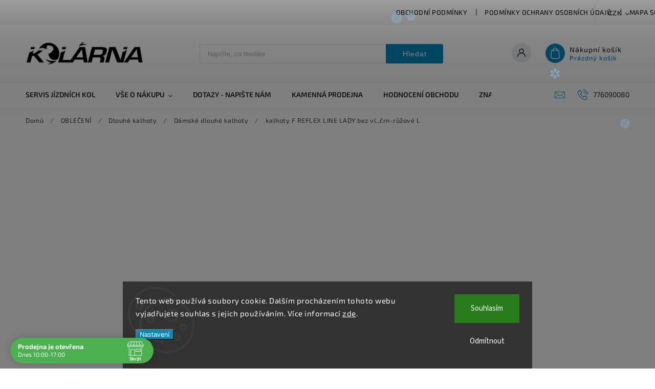

--- FILE ---
content_type: text/html; charset=utf-8
request_url: https://www.kolarnastore.eu/kalhoty-f-reflex-line-lady-bez-vlozky-cerne-l/
body_size: 34940
content:
<!doctype html><html lang="cs" dir="ltr" class="header-background-light external-fonts-loaded"><head><meta charset="utf-8" /><meta name="viewport" content="width=device-width,initial-scale=1" /><title>kalhoty F REFLEX LINE LADY bez vl.,črn-růžové L - KOLÁRNA</title><link rel="preconnect" href="https://cdn.myshoptet.com" /><link rel="dns-prefetch" href="https://cdn.myshoptet.com" /><link rel="preload" href="https://cdn.myshoptet.com/prj/dist/master/cms/libs/jquery/jquery-1.11.3.min.js" as="script" /><link href="https://cdn.myshoptet.com/prj/dist/master/cms/templates/frontend_templates/shared/css/font-face/source-sans-3.css" rel="stylesheet"><link href="https://cdn.myshoptet.com/prj/dist/master/cms/templates/frontend_templates/shared/css/font-face/exo-2.css" rel="stylesheet"><script>
dataLayer = [];
dataLayer.push({'shoptet' : {
    "pageId": 2567,
    "pageType": "productDetail",
    "currency": "CZK",
    "currencyInfo": {
        "decimalSeparator": ",",
        "exchangeRate": 1,
        "priceDecimalPlaces": 0,
        "symbol": "K\u010d",
        "symbolLeft": 0,
        "thousandSeparator": " "
    },
    "language": "cs",
    "projectId": 324017,
    "product": {
        "id": 10535,
        "guid": "79270d76-14ea-11ea-ad84-9e442da4cfe7",
        "hasVariants": true,
        "codes": [
            {
                "code": "9003981-L"
            },
            {
                "code": "9003981-M"
            },
            {
                "code": "9003981-S"
            },
            {
                "code": "9003981-XL"
            },
            {
                "code": "9003981-XS"
            },
            {
                "code": "9003981-XXL"
            }
        ],
        "name": "kalhoty F REFLEX LINE LADY bez vl.,\u010drn-r\u016f\u017eov\u00e9 L",
        "appendix": "",
        "weight": 0,
        "manufacturer": "FORCE",
        "manufacturerGuid": "1EF53332DC7C6D529BDCDA0BA3DED3EE",
        "currentCategory": "OBLE\u010cEN\u00cd | Dlouh\u00e9 kalhoty | D\u00e1msk\u00e9 dlouh\u00e9 kalhoty",
        "currentCategoryGuid": "d6b8f83c-5c15-11ea-ac23-ac1f6b0076ec",
        "defaultCategory": "OBLE\u010cEN\u00cd | Dlouh\u00e9 kalhoty | D\u00e1msk\u00e9 dlouh\u00e9 kalhoty",
        "defaultCategoryGuid": "d6b8f83c-5c15-11ea-ac23-ac1f6b0076ec",
        "currency": "CZK",
        "priceWithVat": 299
    },
    "stocks": [
        {
            "id": 1,
            "title": "Kol\u00e1rna",
            "isDeliveryPoint": 1,
            "visibleOnEshop": 1
        },
        {
            "id": 17,
            "title": "Servis Kol\u00e1rna Olomouc",
            "isDeliveryPoint": 1,
            "visibleOnEshop": 1
        },
        {
            "id": "ext",
            "title": "Sklad",
            "isDeliveryPoint": 0,
            "visibleOnEshop": 1
        }
    ],
    "cartInfo": {
        "id": null,
        "freeShipping": false,
        "freeShippingFrom": 2000,
        "leftToFreeGift": {
            "formattedPrice": "2 500 K\u010d",
            "priceLeft": 2500
        },
        "freeGift": false,
        "leftToFreeShipping": {
            "priceLeft": 2000,
            "dependOnRegion": 0,
            "formattedPrice": "2 000 K\u010d"
        },
        "discountCoupon": [],
        "getNoBillingShippingPrice": {
            "withoutVat": 0,
            "vat": 0,
            "withVat": 0
        },
        "cartItems": [],
        "taxMode": "ORDINARY"
    },
    "cart": [],
    "customer": {
        "priceRatio": 1,
        "priceListId": 1,
        "groupId": null,
        "registered": false,
        "mainAccount": false
    }
}});
dataLayer.push({'cookie_consent' : {
    "marketing": "denied",
    "analytics": "denied"
}});
document.addEventListener('DOMContentLoaded', function() {
    shoptet.consent.onAccept(function(agreements) {
        if (agreements.length == 0) {
            return;
        }
        dataLayer.push({
            'cookie_consent' : {
                'marketing' : (agreements.includes(shoptet.config.cookiesConsentOptPersonalisation)
                    ? 'granted' : 'denied'),
                'analytics': (agreements.includes(shoptet.config.cookiesConsentOptAnalytics)
                    ? 'granted' : 'denied')
            },
            'event': 'cookie_consent'
        });
    });
});
</script>
<meta property="og:type" content="website"><meta property="og:site_name" content="kolarnastore.eu"><meta property="og:url" content="https://www.kolarnastore.eu/kalhoty-f-reflex-line-lady-bez-vlozky-cerne-l/"><meta property="og:title" content="kalhoty F REFLEX LINE LADY bez vl.,črn-růžové L - KOLÁRNA"><meta name="author" content="KOLÁRNA"><meta name="web_author" content="Shoptet.cz"><meta name="dcterms.rightsHolder" content="www.kolarnastore.eu"><meta name="robots" content="index,follow"><meta property="og:image" content="https://cdn.myshoptet.com/usr/www.kolarnastore.eu/user/shop/big/10535-12_kalhoty-f-reflex-line-lady-bez-vl--crn-ruzove-l--velikost--l-.jpg?686d9bfb"><meta property="og:description" content="Dámské dlouhé kalhoty - FORCE - dámské kalhoty se šrákyrozepínání u kotníku, reflexní prvky, ploché švymateriál SuperRoubaix - zateplená lycramateriál: 92% polyester, 8% elastanbaleno v sáčku -"><meta name="description" content="Dámské dlouhé kalhoty - FORCE - dámské kalhoty se šrákyrozepínání u kotníku, reflexní prvky, ploché švymateriál SuperRoubaix - zateplená lycramateriál: 92% polyester, 8% elastanbaleno v sáčku -"><meta name="google-site-verification" content="193cc54192f947b097b35cab73760d4b6037dead"><meta property="product:price:amount" content="299"><meta property="product:price:currency" content="CZK"><style>:root {--color-primary: #0088bf;--color-primary-h: 197;--color-primary-s: 100%;--color-primary-l: 37%;--color-primary-hover: #0077a6;--color-primary-hover-h: 197;--color-primary-hover-s: 100%;--color-primary-hover-l: 33%;--color-secondary: #ffffff;--color-secondary-h: 0;--color-secondary-s: 0%;--color-secondary-l: 100%;--color-secondary-hover: #ffffff;--color-secondary-hover-h: 0;--color-secondary-hover-s: 0%;--color-secondary-hover-l: 100%;--color-tertiary: #0077a6;--color-tertiary-h: 197;--color-tertiary-s: 100%;--color-tertiary-l: 33%;--color-tertiary-hover: #0088bf;--color-tertiary-hover-h: 197;--color-tertiary-hover-s: 100%;--color-tertiary-hover-l: 37%;--color-header-background: #ffffff;--template-font: "Source Sans 3";--template-headings-font: "Exo 2";--header-background-url: url("[data-uri]");--cookies-notice-background: #1A1937;--cookies-notice-color: #F8FAFB;--cookies-notice-button-hover: #f5f5f5;--cookies-notice-link-hover: #27263f;--templates-update-management-preview-mode-content: "Náhled aktualizací šablony je aktivní pro váš prohlížeč."}</style>
    <script>var shoptet = shoptet || {};</script>
    <script src="https://cdn.myshoptet.com/prj/dist/master/shop/dist/main-3g-header.js.27c4444ba5dd6be3416d.js"></script>
<!-- User include --><!-- service 627(275) html code header -->
<script src="https://ajax.googleapis.com/ajax/libs/webfont/1.6.26/webfont.js"></script>
<link rel="stylesheet" href="https://cdnjs.cloudflare.com/ajax/libs/twitter-bootstrap/4.4.1/css/bootstrap-grid.min.css" />
<link rel="stylesheet" href="https://code.jquery.com/ui/1.12.0/themes/smoothness/jquery-ui.css" />
<link rel="stylesheet" href="https://cdn.myshoptet.com/usr/shoptet.tomashlad.eu/user/documents/extras/shoptet-font/font.css"/>
<link rel="stylesheet" href="https://cdn.myshoptet.com/usr/shoptet.tomashlad.eu/user/documents/extras/rubin/animate.css">
<link href="https://fonts.googleapis.com/css?family=Poppins:300,400,500,600,700,800&display=swap&subset=latin-ext" rel="stylesheet">
<link rel="stylesheet" href="https://cdn.jsdelivr.net/npm/slick-carousel@1.8.1/slick/slick.css" />
<link rel="stylesheet" href="https://cdn.myshoptet.com/usr/shoptet.tomashlad.eu/user/documents/extras/rubin/screen.css?v0133"/>

<style>
textarea.form-control {
    border-radius: 15px;
    font-family: 'Source Sans 3', sans-serif;
}
body {font-family: 'Exo 2', sans-serif;}
.button, .products .product button, .products .product .btn, .btn.btn-primary, .flags .flag.flag-new, .welcome-wrapper h1:before, input[type="checkbox"]:checked:after, .cart-table .related .cart-related-button .btn, .ordering-process .cart-content.checkout-box-wrapper,  .ordering-process .checkout-box, .top-navigation-bar .nav-part .top-navigation-tools .top-nav-button-account, .ordering-process .cart-empty .col-md-4 .cart-content, .customer-page #content table thead, .in-objednavky #content table thead, .in-klient-hodnoceni #content table thead, .in-klient-diskuze #content table thead, .ui-slider-horizontal .ui-slider-range {
background-color: #0088bf;
}
.flags .flag.flag-new:after {border-left-color:  #0088bf;}
.product-top .add-to-cart button:hover, .add-to-cart-button.btn:hover, .cart-content .next-step .btn:hover {background: #ffffff;}

.add-to-cart-button.btn, .flags .flag-discount, .cart-content .next-step .btn {
    background:  #0077a6;
}

a {color: #222222;}
.content-wrapper p a, .product-top .price-line .price-final, .subcategories li a:hover, .category-header input[type="radio"] + label:hover,  .ui-slider-horizontal .ui-slider-handle, .product-top .price-line .price-fina, .shp-tabs .shp-tab-link:hover, .type-detail .tab-content .detail-parameters th a, .type-detail .tab-content .detail-parameters td a, #header .top-navigation-contacts .project-phone:before, #header .top-navigation-contacts .project-email:before, .product-top .p-detail-info > div a, .sidebar .filters-wrapper .toggle-filters {
color: #0088bf;
}
#checkoutContent .cart-content .box .form-group .btn, .sidebar .box.client-center-box ul .logout a, .stars a.star::before, .stars span.star::before {
color: #0088bf !important;
}
a:hover, #header .navigation-buttons .btn .cart-price, .products .product .ratings-wrapper .stars .star, .product-top .p-detail-info .stars-wrapper .stars .star, .products .product .prices .price-final strong, .hp-middle-banner .middle-banner-caption h2, ol.top-products li a strong, .categories .topic.active > a, .categories ul.expanded li.active a, .product-top .p-detail-info > div:last-child a, ol.cart-header li.active strong span, ol.cart-header li.completed a span, #checkoutSidebar .next-step .next-step-back, ul.manufacturers h2  {
color: #0088bf;
}
button, .button, .btn, .btn-primary, #header .navigation-buttons .btn:before, .user-action-tabs li.active a::after, .category-header input[type="radio"]:checked + label, .shp-tabs-holder ul.shp-tabs li.active a {
cursor: pointer;
background-color: #0088bf;
color: #fff;
}
button:hover, .button:hover, .btn:hover, .btn-primary:hover, .products .product .btn:hover {
background-color: #ffffff;
color: #fff;
}
.user-action-tabs li.active a::before, input[type="checkbox"]:checked:before, input[type="checkbox"]:checked + label::before, input[type="radio"]:checked + label::before, .sidebar .box.client-center-box ul .logout a, .sidebar .filters-wrapper .toggle-filters {
  border-color: #0088bf;
}
#carousel .carousel-slide-caption h2:before,
.h4::after, .content h4::after, .category-title::after, .p-detail-inner h1::after, h1:after, article h1::after, h4.homepage-group-title::after, .h4.homepage-group-title::after, footer h4:before, .products-related-header:after, ol.cart-header li.active strong span::before, ol.cart-header li.completed a span::before, input[type="checkbox"]:checked + label::after, input[type="radio"]:checked + label::after, .latest-contribution-wrapper h2:before {
background: #0088bf;
}
.next-to-carousel-banners .banner-wrapper .small-banner:hover .icon-box {
background: #0088bf;
border-color: #0088bf;
}
.sidebar .box-poll .poll-result > div {
border-color: #0088bf;
background-color: #0088bf;
}
.p-image-wrapper .flags-extra .flag.flag.flag-discount, .flags-extra .flag.flag.flag-discount {
background: #0077a6 !important;
}
@media only screen and (max-width: 768px) {
.top-navigation-bar .nav-part .responsive-tools a[data-target="navigation"] {
background: #0088bf;
}
}
@media screen and (max-width: 767px) {
body.template-11.mobile-header-version-1 #dklabBanplusNadHlavickou {
position: relative;
top: 90px !important;
z-index: 2;
}
}
footer .news-item-widget h5 a {color:#909090 !important}
</style>
<link rel="stylesheet" href="https://cdn.myshoptet.com/usr/rubin.shoptetak.cz/user/documents/rubin2.css?v1"/>
<style>.top-navigation-bar .top-navigation-menu {overflow: hidden;}</style>
<style>
.wrong-template {
    text-align: center;
    padding: 30px;
    background: #000;
    color: #fff;
    font-size: 20px;
    position: fixed;
    width: 100%;
    height: 100%;
    z-index: 99999999;
    top: 0;
    left: 0;
    padding-top: 20vh;
}
.wrong-template span {
    display: block;
    font-size: 15px;
    margin-top: 25px;
    opacity: 0.7;
}
.wrong-template span a {color: #fff; text-decoration: underline;}
footer .custom-footer > div.newsletter form .consents-first {max-width: 100%;}

@media (max-width: 480px) {
.form-control {font-size: 16px;}
}
form#formAffiliateLogin .password-helper {margin-top: 15px;}
form#formAffiliateLogin .password-helper a {display: block; margin-bottom: 5px;}
.ordering-process .next-step-back {color:black !important;background:transparent !important;font-size:14px !important;}

</style>

<style>
.quantity button .decrease__sign {display: none;}
@media only screen and (max-width: 767px) {
html[lang="de"] .products-block.products .product button, .products-block.products .product .btn {width: 100% !important;padding:0px 5px;}
}
.co-shipping-address .form-group strong {padding-right:10px;}
.advanced-parameter-inner img, .cart-widget-product-image img, .search-whisperer img {height:auto;}
.advancedOrder__buttons {display: flex;align-items: center;justify-content: center;}
.advancedOrder__buttons .next-step-back {
width: auto;
min-width: 80px;
border-radius: 4px;
height: 38px;
border: none;
display: flex !important;
color: #0088bf;
font-weight: 300;
align-items: center;
justify-content: center;
text-decoration: none;
transition: 0.3s;
font-size: 1.1em;
letter-spacing: 1px;
line-height: 40px;
font-family: 'Poppins';
padding: 0 15px;
margin-right: 15px;
background: transparent;
border: 1px solid #0088bf;
}
.advancedOrder__buttons .next-step-back:hover {background: #f2f2f2;}
@media (max-width: 768px) {
.advancedOrder__buttons .next-step-back {margin: 0 auto;padding: 0 10px;line-height: 1em;}
}
img {height:auto;}
.news-wrapper .news-item .image img, .blog-wrapper .news-item .image img {object-fit:cover;}
.products-top-wrapper .toggle-top-products {border: none;}
</style>

<!-- api 427(81) html code header -->
<link rel="stylesheet" href="https://cdn.myshoptet.com/usr/api2.dklab.cz/user/documents/_doplnky/instagram/324017/10/324017_10.css" type="text/css" /><style>
        :root {
            --dklab-instagram-header-color: #343434;  
            --dklab-instagram-header-background: #DDDDDD;  
            --dklab-instagram-font-weight: 700;
            --dklab-instagram-font-size: 120%;
            --dklab-instagram-logoUrl: url(https://cdn.myshoptet.com/usr/api2.dklab.cz/user/documents/_doplnky/instagram/img/logo-cerna.png); 
            --dklab-instagram-logo-size-width: 25px;
            --dklab-instagram-logo-size-height: 25px;                        
            --dklab-instagram-hover-content: 0;                        
            --dklab-instagram-padding: 0px;                        
            --dklab-instagram-border-color: #888888;
            
        }
        </style>
<!-- api 690(337) html code header -->
<script>var ophWidgetData={"lang":"cs","link":"https:\/\/www.kolarnastore.eu\/clanky\/prodejna\/","logo":true,"expanded":true,"lunchShow":false,"checkHoliday":true,"showWidgetStart":"00:01","showWidgetEnd":"23:59","beforeOpenStore":"120","beforeCloseStore":"120","openingHours":[{"day":1,"openHour":"10:00","closeHour":"17:00","openPause":"","closePause":"","closed":false},{"day":2,"openHour":"10:00","closeHour":"17:00","openPause":"","closePause":"","closed":false},{"day":3,"openHour":"10:00","closeHour":"16:00","openPause":"","closePause":"","closed":false},{"day":4,"openHour":"10:00","closeHour":"17:00","openPause":"","closePause":"","closed":false},{"day":5,"openHour":"10:00","closeHour":"17:00","openPause":"","closePause":"","closed":false},{"day":6,"openHour":"09:00","closeHour":"12:00","openPause":"","closePause":"","closed":true},{"day":7,"openHour":"","closeHour":"","openPause":"","closePause":"","closed":true}],"excludes":[],"holidayList":["01-01","01-05","08-05","05-07","06-07","28-09","28-10","17-11","24-12","25-12","26-12"],"todayLongFormat":true,"logoFilemanager":"","colors":{"bg_header_color":"","bg_logo_color":"","bg_title_color":"","bg_preopen_color":"#03a9f4","bg_open_color":"#4caf50","bg_pause_color":"#ff9800","bg_preclose_color":"#ff6f00","bg_close_color":"#e94b4b","color_exception_day":"#e94b4b"},"address":"17. Listopadu 1215\/2d, 779 00 Olomouc","icon":"icon-01","bottomPosition":"5","showDetailOnExpand":true,"weekTurnOff":[]}</script>
<!-- service 427(81) html code header -->
<link rel="stylesheet" href="https://cdn.myshoptet.com/usr/api2.dklab.cz/user/documents/_doplnky/instagram/font/instagramplus.css" type="text/css" />

<!-- service 659(306) html code header -->
<link rel="stylesheet" type="text/css" href="https://cdn.myshoptet.com/usr/fvstudio.myshoptet.com/user/documents/showmore/fv-studio-app-showmore.css?v=21.10.1">

<!-- service 690(337) html code header -->
<link href="https://cdn.myshoptet.com/usr/mcore.myshoptet.com/user/documents/upload/addon01/ophWidget.min.css?v=1.6.9" rel="stylesheet" />


<!-- service 704(350) html code header -->
<link rel="stylesheet" href="https://cdn.myshoptet.com/usr/shoptet.tomashlad.eu/user/documents/extras/quick-view/screen.css?v=20200836"/>
<!-- project html code header -->
<style type="text/css">
.flag.flag-action {
      background-color: #ff33cc;
}
</style>

<style type="text/css">
.flag.flag-discount {
      background-color: #FF33cc;
}
</style>

<style type="text/css">
.flag.flag-new {
      background-color: #0099FF;
}
</style>

<style type="text/css">
#content .p-detail {
      display: flex;
      flex-direction: column;
}
#content .p-detail .products-related-header {
      order: 30;
}
#content .p-detail .products-related.products-additional {
      order: 31;
}
#content .p-detail .browse-p {
      order: 32;
}
</style>

<style type="text/css">
.shp-tabs-row a[href$="#productsAlternative"] {
      display: none !important;
}
#tab-content {
      display: flex;
      flex-direction: column;
}
#productsAlternative {
      display: block !important;
      opacity: 1 !important;
      order: 99;
}
#productsAlternative:before {
      content: 'Podobné produkty';
      font-size: 140%;
      margin-top: 30px;
      display: block;
}

</style>
<!-- /User include --><link rel="shortcut icon" href="/favicon.ico" type="image/x-icon" /><link rel="canonical" href="https://www.kolarnastore.eu/kalhoty-f-reflex-line-lady-bez-vlozky-cerne-l/" />    <script>
        var _hwq = _hwq || [];
        _hwq.push(['setKey', '16230EA2751598262F58CC05B4FF5683']);
        _hwq.push(['setTopPos', '0']);
        _hwq.push(['showWidget', '22']);
        (function() {
            var ho = document.createElement('script');
            ho.src = 'https://cz.im9.cz/direct/i/gjs.php?n=wdgt&sak=16230EA2751598262F58CC05B4FF5683';
            var s = document.getElementsByTagName('script')[0]; s.parentNode.insertBefore(ho, s);
        })();
    </script>
<style>/* custom background */@media (min-width: 992px) {body {background-position: left top;background-repeat: repeat !important;background-attachment: fixed;}}</style>    <!-- Global site tag (gtag.js) - Google Analytics -->
    <script async src="https://www.googletagmanager.com/gtag/js?id=17104800827"></script>
    <script>
        
        window.dataLayer = window.dataLayer || [];
        function gtag(){dataLayer.push(arguments);}
        

                    console.debug('default consent data');

            gtag('consent', 'default', {"ad_storage":"denied","analytics_storage":"denied","ad_user_data":"denied","ad_personalization":"denied","wait_for_update":500});
            dataLayer.push({
                'event': 'default_consent'
            });
        
        gtag('js', new Date());

                gtag('config', 'UA-197855479-1', { 'groups': "UA" });
        
                gtag('config', 'G-KHYHLKR5TL', {"groups":"GA4","send_page_view":false,"content_group":"productDetail","currency":"CZK","page_language":"cs"});
        
                gtag('config', 'AW-830278708');
        
                gtag('config', 'AW-17104800827');
        
        
        
        
                    gtag('event', 'page_view', {"send_to":"GA4","page_language":"cs","content_group":"productDetail","currency":"CZK"});
        
                gtag('set', 'currency', 'CZK');

        gtag('event', 'view_item', {
            "send_to": "UA",
            "items": [
                {
                    "id": "9003981-L",
                    "name": "kalhoty F REFLEX LINE LADY bez vl.,\u010drn-r\u016f\u017eov\u00e9 L",
                    "category": "OBLE\u010cEN\u00cd \/ Dlouh\u00e9 kalhoty \/ D\u00e1msk\u00e9 dlouh\u00e9 kalhoty",
                                        "brand": "FORCE",
                                                            "variant": "Velikost: L",
                                        "price": 247
                }
            ]
        });
        
        
        
        
        
                    gtag('event', 'view_item', {"send_to":"GA4","page_language":"cs","content_group":"productDetail","value":247,"currency":"CZK","items":[{"item_id":"9003981-L","item_name":"kalhoty F REFLEX LINE LADY bez vl.,\u010drn-r\u016f\u017eov\u00e9 L","item_brand":"FORCE","item_category":"OBLE\u010cEN\u00cd","item_category2":"Dlouh\u00e9 kalhoty","item_category3":"D\u00e1msk\u00e9 dlouh\u00e9 kalhoty","item_variant":"9003981-L~Velikost: L","price":247,"quantity":1,"index":0}]});
        
        
        
        
        
        
        
        document.addEventListener('DOMContentLoaded', function() {
            if (typeof shoptet.tracking !== 'undefined') {
                for (var id in shoptet.tracking.bannersList) {
                    gtag('event', 'view_promotion', {
                        "send_to": "UA",
                        "promotions": [
                            {
                                "id": shoptet.tracking.bannersList[id].id,
                                "name": shoptet.tracking.bannersList[id].name,
                                "position": shoptet.tracking.bannersList[id].position
                            }
                        ]
                    });
                }
            }

            shoptet.consent.onAccept(function(agreements) {
                if (agreements.length !== 0) {
                    console.debug('gtag consent accept');
                    var gtagConsentPayload =  {
                        'ad_storage': agreements.includes(shoptet.config.cookiesConsentOptPersonalisation)
                            ? 'granted' : 'denied',
                        'analytics_storage': agreements.includes(shoptet.config.cookiesConsentOptAnalytics)
                            ? 'granted' : 'denied',
                                                                                                'ad_user_data': agreements.includes(shoptet.config.cookiesConsentOptPersonalisation)
                            ? 'granted' : 'denied',
                        'ad_personalization': agreements.includes(shoptet.config.cookiesConsentOptPersonalisation)
                            ? 'granted' : 'denied',
                        };
                    console.debug('update consent data', gtagConsentPayload);
                    gtag('consent', 'update', gtagConsentPayload);
                    dataLayer.push(
                        { 'event': 'update_consent' }
                    );
                }
            });
        });
    </script>
<script>
    (function(t, r, a, c, k, i, n, g) { t['ROIDataObject'] = k;
    t[k]=t[k]||function(){ (t[k].q=t[k].q||[]).push(arguments) },t[k].c=i;n=r.createElement(a),
    g=r.getElementsByTagName(a)[0];n.async=1;n.src=c;g.parentNode.insertBefore(n,g)
    })(window, document, 'script', '//www.heureka.cz/ocm/sdk.js?source=shoptet&version=2&page=product_detail', 'heureka', 'cz');

    heureka('set_user_consent', 0);
</script>
</head><body class="desktop id-2567 in-damske-dlouhe-kalhoty template-11 type-product type-detail multiple-columns-body columns-3 blank-mode blank-mode-css ums_forms_redesign--off ums_a11y_category_page--on ums_discussion_rating_forms--off ums_flags_display_unification--on ums_a11y_login--on mobile-header-version-0">
        <div id="fb-root"></div>
        <script>
            window.fbAsyncInit = function() {
                FB.init({
                    autoLogAppEvents : true,
                    xfbml            : true,
                    version          : 'v24.0'
                });
            };
        </script>
        <script async defer crossorigin="anonymous" src="https://connect.facebook.net/cs_CZ/sdk.js#xfbml=1&version=v24.0"></script>    <div class="siteCookies siteCookies--bottom siteCookies--dark js-siteCookies" role="dialog" data-testid="cookiesPopup" data-nosnippet>
        <div class="siteCookies__form">
            <div class="siteCookies__content">
                <div class="siteCookies__text">
                    Tento web používá soubory cookie. Dalším procházením tohoto webu vyjadřujete souhlas s jejich používáním. Více informací <a href="https://324017.myshoptet.com/podminky-ochrany-osobnich-udaju/" target="\">zde</a>.
                </div>
                <p class="siteCookies__links">
                    <button class="siteCookies__link js-cookies-settings" aria-label="Nastavení cookies" data-testid="cookiesSettings">Nastavení</button>
                </p>
            </div>
            <div class="siteCookies__buttonWrap">
                                    <button class="siteCookies__button js-cookiesConsentSubmit" value="reject" aria-label="Odmítnout cookies" data-testid="buttonCookiesReject">Odmítnout</button>
                                <button class="siteCookies__button js-cookiesConsentSubmit" value="all" aria-label="Přijmout cookies" data-testid="buttonCookiesAccept">Souhlasím</button>
            </div>
        </div>
        <script>
            document.addEventListener("DOMContentLoaded", () => {
                const siteCookies = document.querySelector('.js-siteCookies');
                document.addEventListener("scroll", shoptet.common.throttle(() => {
                    const st = document.documentElement.scrollTop;
                    if (st > 1) {
                        siteCookies.classList.add('siteCookies--scrolled');
                    } else {
                        siteCookies.classList.remove('siteCookies--scrolled');
                    }
                }, 100));
            });
        </script>
    </div>
<a href="#content" class="skip-link sr-only">Přejít na obsah</a><div class="overall-wrapper"><div class="user-action"><div class="container">
    <div class="user-action-in">
                    <div id="login" class="user-action-login popup-widget login-widget" role="dialog" aria-labelledby="loginHeading">
        <div class="popup-widget-inner">
                            <h2 id="loginHeading">Přihlášení k vašemu účtu</h2><div id="customerLogin"><form action="/action/Customer/Login/" method="post" id="formLoginIncluded" class="csrf-enabled formLogin" data-testid="formLogin"><input type="hidden" name="referer" value="" /><div class="form-group"><div class="input-wrapper email js-validated-element-wrapper no-label"><input type="email" name="email" class="form-control" autofocus placeholder="E-mailová adresa (např. jan@novak.cz)" data-testid="inputEmail" autocomplete="email" required /></div></div><div class="form-group"><div class="input-wrapper password js-validated-element-wrapper no-label"><input type="password" name="password" class="form-control" placeholder="Heslo" data-testid="inputPassword" autocomplete="current-password" required /><span class="no-display">Nemůžete vyplnit toto pole</span><input type="text" name="surname" value="" class="no-display" /></div></div><div class="form-group"><div class="login-wrapper"><button type="submit" class="btn btn-secondary btn-text btn-login" data-testid="buttonSubmit">Přihlásit se</button><div class="password-helper"><a href="/registrace/" data-testid="signup" rel="nofollow">Nová registrace</a><a href="/klient/zapomenute-heslo/" rel="nofollow">Zapomenuté heslo</a></div></div></div></form>
</div>                    </div>
    </div>

                            <div id="cart-widget" class="user-action-cart popup-widget cart-widget loader-wrapper" data-testid="popupCartWidget" role="dialog" aria-hidden="true">
    <div class="popup-widget-inner cart-widget-inner place-cart-here">
        <div class="loader-overlay">
            <div class="loader"></div>
        </div>
    </div>

    <div class="cart-widget-button">
        <a href="/kosik/" class="btn btn-conversion" id="continue-order-button" rel="nofollow" data-testid="buttonNextStep">Pokračovat do košíku</a>
    </div>
</div>
            </div>
</div>
</div><div class="top-navigation-bar" data-testid="topNavigationBar">

    <div class="container">

        <div class="top-navigation-contacts">
            <strong>Zákaznická podpora:</strong><a href="tel:776090080" class="project-phone" aria-label="Zavolat na 776090080" data-testid="contactboxPhone"><span>776090080</span></a><a href="mailto:info@kolarnastore.eu" class="project-email" data-testid="contactboxEmail"><span>info@kolarnastore.eu</span></a>        </div>

                            <div class="top-navigation-menu">
                <div class="top-navigation-menu-trigger"></div>
                <ul class="top-navigation-bar-menu">
                                            <li class="top-navigation-menu-item-39">
                            <a href="/clanky/obchodni-podminky/">Obchodní podmínky</a>
                        </li>
                                            <li class="top-navigation-menu-item-691">
                            <a href="/clanky/podminky-ochrany-osobnich-udaju/">Podmínky ochrany osobních údajů </a>
                        </li>
                                            <li class="top-navigation-menu-item--5">
                            <a href="/clanky/mapa-serveru/">Mapa serveru</a>
                        </li>
                                            <li class="top-navigation-menu-item-1814">
                            <a href="/rubriky/vse-o-nakupu/">VŠE O NÁKUPU</a>
                        </li>
                                            <li class="top-navigation-menu-item--24">
                            <a href="/clanky/znacka/">Prodávané značky</a>
                        </li>
                                            <li class="top-navigation-menu-item-29">
                            <a href="/clanky/kontakty/">DOTAZY - NAPIŠTE NÁM</a>
                        </li>
                                            <li class="top-navigation-menu-item-2393">
                            <a href="/clanky/servis_jizdnich_kol_olomouc/">SERVIS JÍZDNÍCH KOL</a>
                        </li>
                                            <li class="top-navigation-menu-item-1817">
                            <a href="/clanky/prodejna/">KAMENNÁ PRODEJNA</a>
                        </li>
                                    </ul>
                <ul class="top-navigation-bar-menu-helper"></ul>
            </div>
        
        <div class="top-navigation-tools top-navigation-tools--language">
            <div class="responsive-tools">
                <a href="#" class="toggle-window" data-target="search" aria-label="Hledat" data-testid="linkSearchIcon"></a>
                                                            <a href="#" class="toggle-window" data-target="login"></a>
                                                    <a href="#" class="toggle-window" data-target="navigation" aria-label="Menu" data-testid="hamburgerMenu"></a>
            </div>
                <div class="dropdown">
        <span>Ceny v:</span>
        <button id="topNavigationDropdown" type="button" data-toggle="dropdown" aria-haspopup="true" aria-expanded="false">
            CZK
            <span class="caret"></span>
        </button>
        <ul class="dropdown-menu" aria-labelledby="topNavigationDropdown"><li><a href="/action/Currency/changeCurrency/?currencyCode=CZK" rel="nofollow">CZK</a></li><li><a href="/action/Currency/changeCurrency/?currencyCode=EUR" rel="nofollow">EUR</a></li><li><a href="/action/Currency/changeCurrency/?currencyCode=USD" rel="nofollow">USD</a></li></ul>
    </div>
            <button class="top-nav-button top-nav-button-login toggle-window" type="button" data-target="login" aria-haspopup="dialog" aria-controls="login" aria-expanded="false" data-testid="signin"><span>Přihlášení</span></button>        </div>

    </div>

</div>
<header id="header"><div class="container navigation-wrapper">
    <div class="header-top">
        <div class="site-name-wrapper">
            <div class="site-name"><a href="/" data-testid="linkWebsiteLogo"><img src="https://cdn.myshoptet.com/usr/www.kolarnastore.eu/user/logos/kolarna-logo-300x60.png" alt="KOLÁRNA" fetchpriority="low" /></a></div>        </div>
        <div class="search" itemscope itemtype="https://schema.org/WebSite">
            <meta itemprop="headline" content="Dámské dlouhé kalhoty"/><meta itemprop="url" content="https://www.kolarnastore.eu"/><meta itemprop="text" content="Dámské dlouhé kalhoty - FORCE - dámské kalhoty se šrákyrozepínání u kotníku, reflexní prvky, ploché švymateriál SuperRoubaix - zateplená lycramateriál: 92% polyester, 8% elastanbaleno v sáčku -"/>            <form action="/action/ProductSearch/prepareString/" method="post"
    id="formSearchForm" class="search-form compact-form js-search-main"
    itemprop="potentialAction" itemscope itemtype="https://schema.org/SearchAction" data-testid="searchForm">
    <fieldset>
        <meta itemprop="target"
            content="https://www.kolarnastore.eu/vyhledavani/?string={string}"/>
        <input type="hidden" name="language" value="cs"/>
        
            
<input
    type="search"
    name="string"
        class="query-input form-control search-input js-search-input"
    placeholder="Napište, co hledáte"
    autocomplete="off"
    required
    itemprop="query-input"
    aria-label="Vyhledávání"
    data-testid="searchInput"
>
            <button type="submit" class="btn btn-default" data-testid="searchBtn">Hledat</button>
        
    </fieldset>
</form>
        </div>
        <div class="navigation-buttons">
                
    <a href="/kosik/" class="btn btn-icon toggle-window cart-count" data-target="cart" data-hover="true" data-redirect="true" data-testid="headerCart" rel="nofollow" aria-haspopup="dialog" aria-expanded="false" aria-controls="cart-widget">
        
                <span class="sr-only">Nákupní košík</span>
        
            <span class="cart-price visible-lg-inline-block" data-testid="headerCartPrice">
                                    Prázdný košík                            </span>
        
    
            </a>
        </div>
    </div>
    <nav id="navigation" aria-label="Hlavní menu" data-collapsible="true"><div class="navigation-in menu"><ul class="menu-level-1" role="menubar" data-testid="headerMenuItems"><li class="menu-item-2393" role="none"><a href="/clanky/servis_jizdnich_kol_olomouc/" data-testid="headerMenuItem" role="menuitem" aria-expanded="false"><b>SERVIS JÍZDNÍCH KOL</b></a></li>
<li class="menu-item-1814 ext" role="none"><a href="/rubriky/vse-o-nakupu/" data-testid="headerMenuItem" role="menuitem" aria-haspopup="true" aria-expanded="false"><b>VŠE O NÁKUPU</b><span class="submenu-arrow"></span></a><ul class="menu-level-2" aria-label="VŠE O NÁKUPU" tabindex="-1" role="menu"><li class="" role="none"><a href="/rubriky/vse-o-nakupu/jak-nakupovat/" class="menu-image" data-testid="headerMenuItem" tabindex="-1" aria-hidden="true"><img src="data:image/svg+xml,%3Csvg%20width%3D%22140%22%20height%3D%22100%22%20xmlns%3D%22http%3A%2F%2Fwww.w3.org%2F2000%2Fsvg%22%3E%3C%2Fsvg%3E" alt="" aria-hidden="true" width="140" height="100"  data-src="https://cdn.myshoptet.com/usr/www.kolarnastore.eu/user/articles/images/shopping-cart-logo-png-2-transparent-images.png" fetchpriority="low" /></a><div><a href="/rubriky/vse-o-nakupu/jak-nakupovat/" data-testid="headerMenuItem" role="menuitem"><span>Jak nakupovat</span></a>
                        </div></li><li class="" role="none"><a href="/rubriky/vse-o-nakupu/platba-na-uver-pres-spolecnost-essox/" class="menu-image" data-testid="headerMenuItem" tabindex="-1" aria-hidden="true"><img src="data:image/svg+xml,%3Csvg%20width%3D%22140%22%20height%3D%22100%22%20xmlns%3D%22http%3A%2F%2Fwww.w3.org%2F2000%2Fsvg%22%3E%3C%2Fsvg%3E" alt="" aria-hidden="true" width="140" height="100"  data-src="https://cdn.myshoptet.com/usr/www.kolarnastore.eu/user/articles/images/1615895936essox-logo.jpg" fetchpriority="low" /></a><div><a href="/rubriky/vse-o-nakupu/platba-na-uver-pres-spolecnost-essox/" data-testid="headerMenuItem" role="menuitem"><span>Platba na úvěr přes společnost Essox</span></a>
                        </div></li><li class="" role="none"><a href="/rubriky/vse-o-nakupu/vymena-zbozi/" class="menu-image" data-testid="headerMenuItem" tabindex="-1" aria-hidden="true"><img src="data:image/svg+xml,%3Csvg%20width%3D%22140%22%20height%3D%22100%22%20xmlns%3D%22http%3A%2F%2Fwww.w3.org%2F2000%2Fsvg%22%3E%3C%2Fsvg%3E" alt="" aria-hidden="true" width="140" height="100"  data-src="https://cdn.myshoptet.com/usr/www.kolarnastore.eu/user/articles/images/sta__en___soubor_(1).png" fetchpriority="low" /></a><div><a href="/rubriky/vse-o-nakupu/vymena-zbozi/" data-testid="headerMenuItem" role="menuitem"><span>Vrácení zboží a reklamace</span></a>
                        </div></li><li class="" role="none"><a href="/rubriky/vse-o-nakupu/vraceni-zbozi/" class="menu-image" data-testid="headerMenuItem" tabindex="-1" aria-hidden="true"><img src="data:image/svg+xml,%3Csvg%20width%3D%22140%22%20height%3D%22100%22%20xmlns%3D%22http%3A%2F%2Fwww.w3.org%2F2000%2Fsvg%22%3E%3C%2Fsvg%3E" alt="" aria-hidden="true" width="140" height="100"  data-src="https://cdn.myshoptet.com/usr/www.kolarnastore.eu/user/articles/images/14.png" fetchpriority="low" /></a><div><a href="/rubriky/vse-o-nakupu/vraceni-zbozi/" data-testid="headerMenuItem" role="menuitem"><span>Vrácení zboží do 14 dnů</span></a>
                        </div></li></ul></li>
<li class="menu-item-29" role="none"><a href="/clanky/kontakty/" target="blank" data-testid="headerMenuItem" role="menuitem" aria-expanded="false"><b>DOTAZY - NAPIŠTE NÁM</b></a></li>
<li class="menu-item-1817" role="none"><a href="/clanky/prodejna/" data-testid="headerMenuItem" role="menuitem" aria-expanded="false"><b>KAMENNÁ PRODEJNA</b></a></li>
<li class="menu-item--51" role="none"><a href="/clanky/hodnoceni-obchodu/" data-testid="headerMenuItem" role="menuitem" aria-expanded="false"><b>Hodnocení obchodu</b></a></li>
<li class="appended-category menu-item-5156" role="none"><a href="/kategorie/--black-friday/"><b>% BLACK FRIDAY %</b></a></li><li class="appended-category menu-item-5530" role="none"><a href="/kategorie/vyprodej-factor/"><b>Výprodej FACTOR</b></a></li><li class="appended-category menu-item-4973 ext" role="none"><a href="/kategorie/gobik-2/"><b>Oblečení Gobik</b><span class="submenu-arrow" role="menuitem"></span></a><ul class="menu-level-2 menu-level-2-appended" role="menu"><li class="menu-item-4976" role="none"><a href="/kategorie/doplnky-3/" data-testid="headerMenuItem" role="menuitem"><span>Doplňky</span></a></li><li class="menu-item-4982" role="none"><a href="/kategorie/muzi-2/" data-testid="headerMenuItem" role="menuitem"><span>Muži</span></a></li><li class="menu-item-4988" role="none"><a href="/kategorie/zeny-2/" data-testid="headerMenuItem" role="menuitem"><span>Ženy</span></a></li><li class="menu-item-5147" role="none"><a href="/kategorie/tymova-kolekce-kolarna/" data-testid="headerMenuItem" role="menuitem"><span>Týmová kolekce Kolárna</span></a></li></ul></li><li class="appended-category menu-item-4970" role="none"><a href="/kategorie/darkove-poukazy/"><b>Dárkové kupony</b></a></li><li class="appended-category menu-item-701 ext" role="none"><a href="/kategorie/jizdni-kola/"><b>JÍZDNÍ KOLA</b><span class="submenu-arrow" role="menuitem"></span></a><ul class="menu-level-2 menu-level-2-appended" role="menu"><li class="menu-item-5198" role="none"><a href="/kategorie/factorbikes-2/" data-testid="headerMenuItem" role="menuitem"><span>Factorbikes</span></a></li><li class="menu-item-728" role="none"><a href="/kategorie/horska-kola/" data-testid="headerMenuItem" role="menuitem"><span>Horská kola</span></a></li><li class="menu-item-731" role="none"><a href="/kategorie/silnicni-kola/" data-testid="headerMenuItem" role="menuitem"><span>Silniční kola</span></a></li><li class="menu-item-734" role="none"><a href="/kategorie/cyklokrosova-kola/" data-testid="headerMenuItem" role="menuitem"><span>Cyklokrosová kola</span></a></li><li class="menu-item-737" role="none"><a href="/kategorie/detska-koola-a-odrazedla/" data-testid="headerMenuItem" role="menuitem"><span>Dětská kola a odrážedla</span></a></li><li class="menu-item-740" role="none"><a href="/kategorie/elektrokola/" data-testid="headerMenuItem" role="menuitem"><span>Elektrokola</span></a></li><li class="menu-item-743" role="none"><a href="/kategorie/gravel-bike/" data-testid="headerMenuItem" role="menuitem"><span>Gravel bike</span></a></li><li class="menu-item-1640" role="none"><a href="/kategorie/trekkingova-kola/" data-testid="headerMenuItem" role="menuitem"><span>Trekkingová kola</span></a></li><li class="menu-item-1808" role="none"><a href="/kategorie/bmx/" data-testid="headerMenuItem" role="menuitem"><span>BMX</span></a></li></ul></li><li class="appended-category menu-item-704 ext" role="none"><a href="/kategorie/komponenty-na-kolo/"><b>KOMPONENTY</b><span class="submenu-arrow" role="menuitem"></span></a><ul class="menu-level-2 menu-level-2-appended" role="menu"><li class="menu-item-5165" role="none"><a href="/kategorie/black-inc/" data-testid="headerMenuItem" role="menuitem"><span>Black Inc</span></a></li><li class="menu-item-3785" role="none"><a href="/kategorie/prislusenstvi-elektrokol-4/" data-testid="headerMenuItem" role="menuitem"><span>Příslušenství elektrokol</span></a></li><li class="menu-item-962" role="none"><a href="/kategorie/brzdy/" data-testid="headerMenuItem" role="menuitem"><span>Brzdy</span></a></li><li class="menu-item-965" role="none"><a href="/kategorie/hlavove-slozeni/" data-testid="headerMenuItem" role="menuitem"><span>Hlavové složení</span></a></li><li class="menu-item-968" role="none"><a href="/kategorie/kazety/" data-testid="headerMenuItem" role="menuitem"><span>Kazety</span></a></li><li class="menu-item-971" role="none"><a href="/kategorie/kliky-a-prevodniky/" data-testid="headerMenuItem" role="menuitem"><span>Kliky a převodníky</span></a></li><li class="menu-item-974" role="none"><a href="/kategorie/lanka-a-bowdeny/" data-testid="headerMenuItem" role="menuitem"><span>Lanka a bowdeny</span></a></li><li class="menu-item-977" role="none"><a href="/kategorie/madla--rohy--omotavky/" data-testid="headerMenuItem" role="menuitem"><span>Madla, rohy, omotávky</span></a></li><li class="menu-item-980" role="none"><a href="/kategorie/naboje/" data-testid="headerMenuItem" role="menuitem"><span>Náboje</span></a></li><li class="menu-item-983" role="none"><a href="/kategorie/pedaly/" data-testid="headerMenuItem" role="menuitem"><span>Pedály</span></a></li><li class="menu-item-986" role="none"><a href="/kategorie/plaste--duse--galusky/" data-testid="headerMenuItem" role="menuitem"><span>Pláště, duše, galusky</span></a></li><li class="menu-item-989" role="none"><a href="/kategorie/predstavce/" data-testid="headerMenuItem" role="menuitem"><span>Představce</span></a></li><li class="menu-item-992" role="none"><a href="/kategorie/prehazovacky-a-kladky/" data-testid="headerMenuItem" role="menuitem"><span>Přehazovačky a kladky</span></a></li><li class="menu-item-995" role="none"><a href="/kategorie/presmykace/" data-testid="headerMenuItem" role="menuitem"><span>Přesmykače</span></a></li><li class="menu-item-1442" role="none"><a href="/kategorie/prislusenstvi-2/" data-testid="headerMenuItem" role="menuitem"><span>Příslušenství elektrokol</span></a></li><li class="menu-item-998" role="none"><a href="/kategorie/rafky/" data-testid="headerMenuItem" role="menuitem"><span>Ráfky</span></a></li><li class="menu-item-1001" role="none"><a href="/kategorie/ramy/" data-testid="headerMenuItem" role="menuitem"><span>Rámy</span></a></li><li class="menu-item-1004" role="none"><a href="/kategorie/razeni-a-dualy/" data-testid="headerMenuItem" role="menuitem"><span>Řazení a dualy</span></a></li><li class="menu-item-1007" role="none"><a href="/kategorie/retezy/" data-testid="headerMenuItem" role="menuitem"><span>Řetězy</span></a></li><li class="menu-item-1010" role="none"><a href="/kategorie/riditka/" data-testid="headerMenuItem" role="menuitem"><span>Řidítka</span></a></li><li class="menu-item-1013" role="none"><a href="/kategorie/sady-komponentu/" data-testid="headerMenuItem" role="menuitem"><span>Sady komponentů</span></a></li><li class="menu-item-1016" role="none"><a href="/kategorie/sedla/" data-testid="headerMenuItem" role="menuitem"><span>Sedla</span></a></li><li class="menu-item-1019" role="none"><a href="/kategorie/sedlovky-a-objimky/" data-testid="headerMenuItem" role="menuitem"><span>Sedlovky a objímky</span></a></li><li class="menu-item-1022" role="none"><a href="/kategorie/stredova-slozeni/" data-testid="headerMenuItem" role="menuitem"><span>Středová složení</span></a></li><li class="menu-item-1025" role="none"><a href="/kategorie/srouby/" data-testid="headerMenuItem" role="menuitem"><span>Šrouby</span></a></li><li class="menu-item-1028" role="none"><a href="/kategorie/vidlice--tlumice/" data-testid="headerMenuItem" role="menuitem"><span>Vidlice, tlumiče</span></a></li><li class="menu-item-1031" role="none"><a href="/kategorie/zapletena-kola/" data-testid="headerMenuItem" role="menuitem"><span>Zapletená kola</span></a></li><li class="menu-item-3881" role="none"><a href="/kategorie/loziska/" data-testid="headerMenuItem" role="menuitem"><span>Ložiska</span></a></li><li class="menu-item-1637" role="none"><a href="/kategorie/nahradni-dily-2/" data-testid="headerMenuItem" role="menuitem"><span>Náhradní díly</span></a></li><li class="menu-item-1643" role="none"><a href="/kategorie/wattmetry/" data-testid="headerMenuItem" role="menuitem"><span>Měřiče výkonu / wattmetry</span></a></li></ul></li><li class="appended-category menu-item-707 ext" role="none"><a href="/kategorie/prislusenstvi/"><b>PŘÍSLUŠENSTVÍ</b><span class="submenu-arrow" role="menuitem"></span></a><ul class="menu-level-2 menu-level-2-appended" role="menu"><li class="menu-item-5392" role="none"><a href="/kategorie/coospo-2/" data-testid="headerMenuItem" role="menuitem"><span>Coospo</span></a></li><li class="menu-item-863" role="none"><a href="/kategorie/blatniky/" data-testid="headerMenuItem" role="menuitem"><span>Blatníky</span></a></li><li class="menu-item-866" role="none"><a href="/kategorie/brasny-na-kolo/" data-testid="headerMenuItem" role="menuitem"><span>Brašny na kolo</span></a></li><li class="menu-item-869" role="none"><a href="/kategorie/cyklocomputery--navigace--pulsmetry/" data-testid="headerMenuItem" role="menuitem"><span>Cyklocomputery, navigace, pulsmetry</span></a></li><li class="menu-item-872" role="none"><a href="/kategorie/detske-sedacky/" data-testid="headerMenuItem" role="menuitem"><span>Dětské sedačky</span></a></li><li class="menu-item-875" role="none"><a href="/kategorie/drzaky-na-telefon/" data-testid="headerMenuItem" role="menuitem"><span>Držáky na telefon</span></a></li><li class="menu-item-878" role="none"><a href="/kategorie/hustilky/" data-testid="headerMenuItem" role="menuitem"><span>Hustilky</span></a></li><li class="menu-item-881" role="none"><a href="/kategorie/kosiky-a-lahve/" data-testid="headerMenuItem" role="menuitem"><span>Košíky a láhve</span></a></li><li class="menu-item-884" role="none"><a href="/kategorie/kosmetika/" data-testid="headerMenuItem" role="menuitem"><span>Kosmetika</span></a></li><li class="menu-item-887" role="none"><a href="/kategorie/kufry-a-preprava-kola/" data-testid="headerMenuItem" role="menuitem"><span>Kufry a přeprava kola</span></a></li><li class="menu-item-890" role="none"><a href="/kategorie/literatura/" data-testid="headerMenuItem" role="menuitem"><span>Literatura</span></a></li><li class="menu-item-893" role="none"><a href="/kategorie/nosice-na-kolo/" data-testid="headerMenuItem" role="menuitem"><span>Nosiče na kolo</span></a></li><li class="menu-item-3962" role="none"><a href="/kategorie/nosice-a-autonosice-2/" data-testid="headerMenuItem" role="menuitem"><span>Autonosiče</span></a></li><li class="menu-item-896" role="none"><a href="/kategorie/osvetleni/" data-testid="headerMenuItem" role="menuitem"><span>Osvětlení</span></a></li><li class="menu-item-899" role="none"><a href="/kategorie/ochranne-samolepky-a-neopreny/" data-testid="headerMenuItem" role="menuitem"><span>Ochranné samolepky a neopreny</span></a></li><li class="menu-item-902" role="none"><a href="/kategorie/stojanky/" data-testid="headerMenuItem" role="menuitem"><span>Stojánky</span></a></li><li class="menu-item-905" role="none"><a href="/kategorie/zamky/" data-testid="headerMenuItem" role="menuitem"><span>Zámky</span></a></li><li class="menu-item-908" role="none"><a href="/kategorie/zrcatka--zvonky--koukacky/" data-testid="headerMenuItem" role="menuitem"><span>Zrcátka, zvonky, houkačky</span></a></li></ul></li><li class="appended-category menu-item-752 ext" role="none"><a href="/kategorie/tretry/"><b>TRETRY / OBUV</b><span class="submenu-arrow" role="menuitem"></span></a><ul class="menu-level-2 menu-level-2-appended" role="menu"><li class="menu-item-755" role="none"><a href="/kategorie/tretry-mtb/" data-testid="headerMenuItem" role="menuitem"><span>Tretry MTB</span></a></li><li class="menu-item-758" role="none"><a href="/kategorie/tretry-silnicni/" data-testid="headerMenuItem" role="menuitem"><span>Tretry silniční</span></a></li><li class="menu-item-761" role="none"><a href="/kategorie/tretry-zimni/" data-testid="headerMenuItem" role="menuitem"><span>Tretry zimní</span></a></li><li class="menu-item-764" role="none"><a href="/kategorie/nahradni-dily-treter/" data-testid="headerMenuItem" role="menuitem"><span>Náhradní díly treter</span></a></li><li class="menu-item-3554" role="none"><a href="/kategorie/ortopedicke-vlozky-do-bot/" data-testid="headerMenuItem" role="menuitem"><span>Ortopedické vložky do bot</span></a></li><li class="menu-item-3560" role="none"><a href="/kategorie/pece-o-obuv/" data-testid="headerMenuItem" role="menuitem"><span>Péče o obuv</span></a></li><li class="menu-item-767" role="none"><a href="/kategorie/bezecka-a-bezna-obuv/" data-testid="headerMenuItem" role="menuitem"><span>Běžecká a běžná obuv</span></a></li></ul></li><li class="appended-category menu-item-725 ext" role="none"><a href="/kategorie/helmy/"><b>HELMY</b><span class="submenu-arrow" role="menuitem"></span></a><ul class="menu-level-2 menu-level-2-appended" role="menu"><li class="menu-item-2228" role="none"><a href="/kategorie/cyklisticke-helmy/" data-testid="headerMenuItem" role="menuitem"><span>Helmy</span></a></li><li class="menu-item-1823" role="none"><a href="/kategorie/vystelky-a-prislusenstvi/" data-testid="headerMenuItem" role="menuitem"><span>Výstelky a příslušenství</span></a></li></ul></li><li class="appended-category menu-item-722 ext" role="none"><a href="/kategorie/bryle/"><b>BRÝLE</b><span class="submenu-arrow" role="menuitem"></span></a><ul class="menu-level-2 menu-level-2-appended" role="menu"><li class="menu-item-1652" role="none"><a href="/kategorie/bryle-100/" data-testid="headerMenuItem" role="menuitem"><span>Brýle 100%</span></a></li><li class="menu-item-1655" role="none"><a href="/kategorie/bryle-force/" data-testid="headerMenuItem" role="menuitem"><span>Brýle FORCE</span></a></li><li class="menu-item-1658" role="none"><a href="/kategorie/bryle-uvex/" data-testid="headerMenuItem" role="menuitem"><span>Brýle UVEX</span></a></li><li class="menu-item-1436" role="none"><a href="/kategorie/nahradni-dily/" data-testid="headerMenuItem" role="menuitem"><span>Náhradní díly</span></a></li><li class="menu-item-1439" role="none"><a href="/kategorie/nahradni-skla/" data-testid="headerMenuItem" role="menuitem"><span>Náhradní skla</span></a></li></ul></li><li class="appended-category menu-item-719 ext" role="none"><a href="/kategorie/obleceni-na-kolo/"><b>OBLEČENÍ</b><span class="submenu-arrow" role="menuitem"></span></a><ul class="menu-level-2 menu-level-2-appended" role="menu"><li class="menu-item-3869" role="none"><a href="/kategorie/merino-obleceni/" data-testid="headerMenuItem" role="menuitem"><span>Merino oblečení</span></a></li><li class="menu-item-794" role="none"><a href="/kategorie/bundy-a-vetrovky/" data-testid="headerMenuItem" role="menuitem"><span>Bundy a větrovky</span></a></li><li class="menu-item-797" role="none"><a href="/kategorie/cyklisticke-dresy/" data-testid="headerMenuItem" role="menuitem"><span>Cyklistické dresy</span></a></li><li class="menu-item-800" role="none"><a href="/kategorie/cyklisticke-kratasy/" data-testid="headerMenuItem" role="menuitem"><span>Cyklistické kraťasy</span></a></li><li class="menu-item-803" role="none"><a href="/kategorie/dlouhe-kalhoty/" data-testid="headerMenuItem" role="menuitem"><span>Dlouhé kalhoty</span></a></li><li class="menu-item-806" role="none"><a href="/kategorie/funkcni-pradlo/" data-testid="headerMenuItem" role="menuitem"><span>Funkční prádlo</span></a></li><li class="menu-item-809" role="none"><a href="/kategorie/cyklisticke-rukavice/" data-testid="headerMenuItem" role="menuitem"><span>Rukavice</span></a></li><li class="menu-item-812" role="none"><a href="/kategorie/cyklisticke-cepice--satky-a-celenky/" data-testid="headerMenuItem" role="menuitem"><span>Cyklistické čepice, šátky a čelenky</span></a></li><li class="menu-item-815" role="none"><a href="/kategorie/navleky-na-tretry/" data-testid="headerMenuItem" role="menuitem"><span>Cyklistické návleky</span></a></li><li class="menu-item-830" role="none"><a href="/kategorie/ponozky/" data-testid="headerMenuItem" role="menuitem"><span>Ponožky</span></a></li><li class="menu-item-833" role="none"><a href="/kategorie/cyklisticke-vesty/" data-testid="headerMenuItem" role="menuitem"><span>Cyklistické vesty</span></a></li><li class="menu-item-836" role="none"><a href="/kategorie/tricka--kosile--mikiny/" data-testid="headerMenuItem" role="menuitem"><span>Trička, mikiny, bundy, šaty</span></a></li><li class="menu-item-839" role="none"><a href="/kategorie/chranice-na-kolo/" data-testid="headerMenuItem" role="menuitem"><span>Chrániče na kolo</span></a></li><li class="menu-item-2750" role="none"><a href="/kategorie/teamove-obleceni-kolarna/" data-testid="headerMenuItem" role="menuitem"><span>Teamové oblečení Kolárna</span></a></li></ul></li><li class="appended-category menu-item-782 ext" role="none"><a href="/kategorie/trenazery-a-valce/"><b>TRENAŽÉRY</b><span class="submenu-arrow" role="menuitem"></span></a><ul class="menu-level-2 menu-level-2-appended" role="menu"><li class="menu-item-785" role="none"><a href="/kategorie/trenazery/" data-testid="headerMenuItem" role="menuitem"><span>Trenažery</span></a></li><li class="menu-item-788" role="none"><a href="/kategorie/valce/" data-testid="headerMenuItem" role="menuitem"><span>Válce</span></a></li><li class="menu-item-791" role="none"><a href="/kategorie/prislusenstvi-a-doplnky/" data-testid="headerMenuItem" role="menuitem"><span>Příslušenství a doplňky</span></a></li></ul></li><li class="appended-category menu-item-710" role="none"><a href="/kategorie/batohy_tasky/"><b>BATOHY / TAŠKY</b></a></li><li class="appended-category menu-item-713 ext" role="none"><a href="/kategorie/mazani-a-cisteni/"><b>MAZÁNÍ / ČIŠTĚNÍ</b><span class="submenu-arrow" role="menuitem"></span></a><ul class="menu-level-2 menu-level-2-appended" role="menu"><li class="menu-item-5180" role="none"><a href="/kategorie/dynamic-bike-care-2/" data-testid="headerMenuItem" role="menuitem"><span>Dynamic Bike Care</span></a></li><li class="menu-item-845" role="none"><a href="/kategorie/mazaci-oleje--tuky--vosky/" data-testid="headerMenuItem" role="menuitem"><span>Mazací oleje, tuky, vosky</span></a></li><li class="menu-item-854" role="none"><a href="/kategorie/olej-pro-vidlice-a-tlumice/" data-testid="headerMenuItem" role="menuitem"><span>Olej pro vidlice a tlumiče</span></a></li><li class="menu-item-1829" role="none"><a href="/kategorie/cistice-a-odmastovace/" data-testid="headerMenuItem" role="menuitem"><span>Čističe a odmašťovače</span></a></li><li class="menu-item-860" role="none"><a href="/kategorie/montazni-pasty/" data-testid="headerMenuItem" role="menuitem"><span>Montážní pasty</span></a></li><li class="menu-item-848" role="none"><a href="/kategorie/pracky--kartace/" data-testid="headerMenuItem" role="menuitem"><span>Pračky, kartáče</span></a></li><li class="menu-item-851" role="none"><a href="/kategorie/vazeliny/" data-testid="headerMenuItem" role="menuitem"><span>Vazelíny</span></a></li></ul></li><li class="appended-category menu-item-716 ext" role="none"><a href="/kategorie/naradi-a-stojany/"><b>NÁŘADÍ A STOJANY</b><span class="submenu-arrow" role="menuitem"></span></a><ul class="menu-level-2 menu-level-2-appended" role="menu"><li class="menu-item-1364" role="none"><a href="/kategorie/sady-naradi/" data-testid="headerMenuItem" role="menuitem"><span>Sady nářadí</span></a></li><li class="menu-item-1367" role="none"><a href="/kategorie/naradi-na-cesty/" data-testid="headerMenuItem" role="menuitem"><span>Nářadí na cesty</span></a></li><li class="menu-item-1370" role="none"><a href="/kategorie/stojany-a-drzaky/" data-testid="headerMenuItem" role="menuitem"><span>Stojany a držáky</span></a></li><li class="menu-item-1373" role="none"><a href="/kategorie/stredove-klice/" data-testid="headerMenuItem" role="menuitem"><span>Středové klíče</span></a></li><li class="menu-item-1376" role="none"><a href="/kategorie/bice-na-kazety/" data-testid="headerMenuItem" role="menuitem"><span>Biče na kazety </span></a></li><li class="menu-item-1379" role="none"><a href="/kategorie/centrovaci-stolice-a-klice/" data-testid="headerMenuItem" role="menuitem"><span>Centrovací stolice a klíče</span></a></li><li class="menu-item-1382" role="none"><a href="/kategorie/imbusy--bity--torx/" data-testid="headerMenuItem" role="menuitem"><span>Imbusy, bity, torx</span></a></li><li class="menu-item-1385" role="none"><a href="/kategorie/sroubovaky--kleste/" data-testid="headerMenuItem" role="menuitem"><span>Šroubováky, kleště</span></a></li><li class="menu-item-1388" role="none"><a href="/kategorie/klice-na-pedaly--stranove/" data-testid="headerMenuItem" role="menuitem"><span>Klíče na pedály, stranové</span></a></li><li class="menu-item-1391" role="none"><a href="/kategorie/klice-na-srouby-prevodniku/" data-testid="headerMenuItem" role="menuitem"><span>Klíče na šrouby převodníku</span></a></li><li class="menu-item-842" role="none"><a href="/kategorie/nosice-a-autonosice/" data-testid="headerMenuItem" role="menuitem"><span>NOSIČE A AUTONOSIČE</span></a></li><li class="menu-item-1394" role="none"><a href="/kategorie/konusove-klice/" data-testid="headerMenuItem" role="menuitem"><span>Konusové klíče</span></a></li><li class="menu-item-1397" role="none"><a href="/kategorie/merky/" data-testid="headerMenuItem" role="menuitem"><span>Měrky</span></a></li><li class="menu-item-1400" role="none"><a href="/kategorie/momentove-klice/" data-testid="headerMenuItem" role="menuitem"><span>Momentové klíče</span></a></li><li class="menu-item-1403" role="none"><a href="/kategorie/nytovace/" data-testid="headerMenuItem" role="menuitem"><span>Nýtovače</span></a></li><li class="menu-item-1406" role="none"><a href="/kategorie/ostatni/" data-testid="headerMenuItem" role="menuitem"><span>Ostatní</span></a></li><li class="menu-item-1409" role="none"><a href="/kategorie/stahovaky-na-kazety/" data-testid="headerMenuItem" role="menuitem"><span>Stahováky na kazety</span></a></li><li class="menu-item-1412" role="none"><a href="/kategorie/stahovaky-na-kliky/" data-testid="headerMenuItem" role="menuitem"><span>Stahováky na kliky</span></a></li></ul></li><li class="appended-category menu-item-3563" role="none"><a href="/kategorie/bazarove--testovaci-kola/"><b>Bazarové/ Testovací kola</b></a></li><li class="appended-category menu-item-3734 ext" role="none"><a href="/kategorie/kava/"><b>Káva</b><span class="submenu-arrow" role="menuitem"></span></a><ul class="menu-level-2 menu-level-2-appended" role="menu"><li class="menu-item-4968" role="none"><a href="/kategorie/novinky/" data-testid="headerMenuItem" role="menuitem"><span>Novinky</span></a></li><li class="menu-item-5141" role="none"><a href="/kategorie/domaci-kavovary/" data-testid="headerMenuItem" role="menuitem"><span>Domácí kávovary</span></a></li><li class="menu-item-5159" role="none"><a href="/kategorie/vanocni-akce/" data-testid="headerMenuItem" role="menuitem"><span>Vánoční akce</span></a></li><li class="menu-item-5162" role="none"><a href="/kategorie/vyprodej/" data-testid="headerMenuItem" role="menuitem"><span>Výprodej</span></a></li><li class="menu-item-4543" role="none"><a href="/kategorie/kava-a-salky/" data-testid="headerMenuItem" role="menuitem"><span>Káva a šálky</span></a></li><li class="menu-item-4540" role="none"><a href="/kategorie/kavove-prislusenstvi/" data-testid="headerMenuItem" role="menuitem"><span>Kávové příslušenství</span></a></li><li class="menu-item-4546" role="none"><a href="/kategorie/automaticke-kavovary/" data-testid="headerMenuItem" role="menuitem"><span>Automatické kávovary</span></a></li><li class="menu-item-4549" role="none"><a href="/kategorie/pakove-kavovary/" data-testid="headerMenuItem" role="menuitem"><span>Pákové kávovary</span></a></li><li class="menu-item-4552" role="none"><a href="/kategorie/mlynky/" data-testid="headerMenuItem" role="menuitem"><span>Mlýnky</span></a></li><li class="menu-item-4537" role="none"><a href="/kategorie/moka-konvicky/" data-testid="headerMenuItem" role="menuitem"><span>Moka konvičky</span></a></li></ul></li><li class="appended-category menu-item-4128" role="none"><a href="/kategorie/nosice-a-autonosice-3/"><b>NOSIČE A AUTONOSIČE</b></a></li><li class="ext" id="nav-manufacturers" role="none"><a href="https://www.kolarnastore.eu/znacka/" data-testid="brandsText" role="menuitem"><b>Značky</b><span class="submenu-arrow"></span></a><ul class="menu-level-2" role="menu"><li role="none"><a href="/znacka/100/" data-testid="brandName" role="menuitem"><span>100% brýle</span></a></li><li role="none"><a href="/znacka/4iiii-innovations/" data-testid="brandName" role="menuitem"><span>4iiii Innovations</span></a></li><li role="none"><a href="/znacka/abus/" data-testid="brandName" role="menuitem"><span>Abus</span></a></li><li role="none"><a href="/znacka/adidas/" data-testid="brandName" role="menuitem"><span>Adidas</span></a></li><li role="none"><a href="/znacka/airbone/" data-testid="brandName" role="menuitem"><span>Airbone</span></a></li><li role="none"><a href="/znacka/ale-cycling-clothing/" data-testid="brandName" role="menuitem"><span>ALÉ Cycling Clothing</span></a></li><li role="none"><a href="/znacka/ams/" data-testid="brandName" role="menuitem"><span>AMS</span></a></li><li role="none"><a href="/znacka/axa/" data-testid="brandName" role="menuitem"><span>AXA</span></a></li><li role="none"><a href="/znacka/bmc/" data-testid="brandName" role="menuitem"><span>BMC</span></a></li><li role="none"><a href="/znacka/bosch/" data-testid="brandName" role="menuitem"><span>Bosch</span></a></li><li role="none"><a href="/znacka/campagnolo/" data-testid="brandName" role="menuitem"><span>Campagnolo</span></a></li><li role="none"><a href="/znacka/cannondale-doplnky-a-textil/" data-testid="brandName" role="menuitem"><span>CANNONDALE doplňky a textil</span></a></li><li role="none"><a href="/znacka/cannondale-kola-a-ramy-2/" data-testid="brandName" role="menuitem"><span>CANNONDALE kola a rámy</span></a></li><li role="none"><a href="/znacka/cannondale-naradi-a-dily/" data-testid="brandName" role="menuitem"><span>CANNONDALE nářadí a díly</span></a></li><li role="none"><a href="/znacka/captain-shark/" data-testid="brandName" role="menuitem"><span>Captain Shark</span></a></li><li role="none"><a href="/znacka/cep/" data-testid="brandName" role="menuitem"><span>CEP</span></a></li><li role="none"><a href="/znacka/close-the-gap/" data-testid="brandName" role="menuitem"><span>Close the Gap</span></a></li><li role="none"><a href="/znacka/connex/" data-testid="brandName" role="menuitem"><span>connex</span></a></li><li role="none"><a href="/znacka/continental/" data-testid="brandName" role="menuitem"><span>Continental</span></a></li><li role="none"><a href="/znacka/controltech/" data-testid="brandName" role="menuitem"><span>Controltech</span></a></li><li role="none"><a href="/znacka/cst/" data-testid="brandName" role="menuitem"><span>CST</span></a></li><li role="none"><a href="/znacka/d-sox/" data-testid="brandName" role="menuitem"><span>D-SOX</span></a></li><li role="none"><a href="/znacka/elite/" data-testid="brandName" role="menuitem"><span>ELITE</span></a></li><li role="none"><a href="/znacka/endzone/" data-testid="brandName" role="menuitem"><span>Endzone</span></a></li><li role="none"><a href="/znacka/esi/" data-testid="brandName" role="menuitem"><span>ESI</span></a></li><li role="none"><a href="/znacka/ethicsport/" data-testid="brandName" role="menuitem"><span>EthicSport</span></a></li><li role="none"><a href="/znacka/fabric/" data-testid="brandName" role="menuitem"><span>FABRIC</span></a></li><li role="none"><a href="/znacka/fast-forward-wheels/" data-testid="brandName" role="menuitem"><span>Fast Forward Wheels</span></a></li><li role="none"><a href="/znacka/force/" data-testid="brandName" role="menuitem"><span>FORCE</span></a></li><li role="none"><a href="/znacka/fox/" data-testid="brandName" role="menuitem"><span>FOX</span></a></li><li role="none"><a href="/znacka/galfer/" data-testid="brandName" role="menuitem"><span>Galfer</span></a></li><li role="none"><a href="/znacka/giro/" data-testid="brandName" role="menuitem"><span>GIRO</span></a></li><li role="none"><a href="/znacka/gobik/" data-testid="brandName" role="menuitem"><span>Gobik</span></a></li><li role="none"><a href="/znacka/grizips/" data-testid="brandName" role="menuitem"><span>Grizips</span></a></li><li role="none"><a href="/znacka/gt-bicycles/" data-testid="brandName" role="menuitem"><span>GT DOPLŇKY</span></a></li><li role="none"><a href="/znacka/gt-doplnky-a-textil/" data-testid="brandName" role="menuitem"><span>GT doplňky a textil</span></a></li><li role="none"><a href="/znacka/gt-kola-a-ramy-2/" data-testid="brandName" role="menuitem"><span>GT kola a rámy</span></a></li><li role="none"><a href="/znacka/haibike-2/" data-testid="brandName" role="menuitem"><span>HAIBIKE</span></a></li><li role="none"><a href="/znacka/isaac-cycles/" data-testid="brandName" role="menuitem"><span>Isaac Cycles</span></a></li><li role="none"><a href="/znacka/itm/" data-testid="brandName" role="menuitem"><span>ITM</span></a></li><li role="none"><a href="/znacka/jagwire/" data-testid="brandName" role="menuitem"><span>Jagwire</span></a></li><li role="none"><a href="/znacka/kellys/" data-testid="brandName" role="menuitem"><span>Kellys</span></a></li><li role="none"><a href="/znacka/lapierre/" data-testid="brandName" role="menuitem"><span>Lapierre</span></a></li><li role="none"><a href="/znacka/magura/" data-testid="brandName" role="menuitem"><span>Magura</span></a></li><li role="none"><a href="/znacka/mavic-doplnky/" data-testid="brandName" role="menuitem"><span>MAVIC DOPLŇKY</span></a></li><li role="none"><a href="/znacka/mavic-komponenty/" data-testid="brandName" role="menuitem"><span>MAVIC KOMPONENTY</span></a></li><li role="none"><a href="/znacka/mavic-nahradni-dily/" data-testid="brandName" role="menuitem"><span>MAVIC NÁHRADNÍ DÍLY</span></a></li><li role="none"><a href="/znacka/maxxis/" data-testid="brandName" role="menuitem"><span>MAXXIS</span></a></li><li role="none"><a href="/znacka/megamo/" data-testid="brandName" role="menuitem"><span>Megamo</span></a></li><li role="none"><a href="/znacka/miche/" data-testid="brandName" role="menuitem"><span>Miche</span></a></li><li role="none"><a href="/znacka/mitas/" data-testid="brandName" role="menuitem"><span>Mitas</span></a></li><li role="none"><a href="/znacka/mondraker/" data-testid="brandName" role="menuitem"><span>Mondraker</span></a></li><li role="none"><a href="/znacka/mongoose-kola-a-ramy/" data-testid="brandName" role="menuitem"><span>MONGOOSE</span></a></li><li role="none"><a href="/znacka/mongoose-kola-a-ramy-2/" data-testid="brandName" role="menuitem"><span>MONGOOSE kola a rámy</span></a></li><li role="none"><a href="/znacka/motorex/" data-testid="brandName" role="menuitem"><span>MOTOREX</span></a></li><li role="none"><a href="/znacka/mrx/" data-testid="brandName" role="menuitem"><span>MRX</span></a></li><li role="none"><a href="/znacka/muc-off/" data-testid="brandName" role="menuitem"><span>Muc-Off</span></a></li><li role="none"><a href="/znacka/newline/" data-testid="brandName" role="menuitem"><span>Newline</span></a></li><li role="none"><a href="/znacka/northwave/" data-testid="brandName" role="menuitem"><span>NorthWave</span></a></li><li role="none"><a href="/znacka/oakley/" data-testid="brandName" role="menuitem"><span>Oakley</span></a></li><li role="none"><a href="/znacka/osprey/" data-testid="brandName" role="menuitem"><span>OSPREY</span></a></li><li role="none"><a href="/znacka/poc/" data-testid="brandName" role="menuitem"><span>POC</span></a></li><li role="none"><a href="/znacka/polednik/" data-testid="brandName" role="menuitem"><span>Polednik</span></a></li><li role="none"><a href="/znacka/profil/" data-testid="brandName" role="menuitem"><span>PROFIL</span></a></li><li role="none"><a href="/znacka/prologo/" data-testid="brandName" role="menuitem"><span>Prologo</span></a></li><li role="none"><a href="/znacka/rh/" data-testid="brandName" role="menuitem"><span>RH+</span></a></li><li role="none"><a href="/znacka/ridley/" data-testid="brandName" role="menuitem"><span>Ridley</span></a></li><li role="none"><a href="/znacka/ritchey/" data-testid="brandName" role="menuitem"><span>Ritchey</span></a></li><li role="none"><a href="/znacka/robert-axle-project/" data-testid="brandName" role="menuitem"><span>Robert Axle Project</span></a></li><li role="none"><a href="/znacka/rockshox/" data-testid="brandName" role="menuitem"><span>ROCKSHOX</span></a></li><li role="none"><a href="/znacka/san-marco-bioaktive/" data-testid="brandName" role="menuitem"><span>San Marco BIOAKTIVE</span></a></li><li role="none"><a href="/znacka/selle-italia/" data-testid="brandName" role="menuitem"><span>Selle Italia</span></a></li><li role="none"><a href="/znacka/selle-san-marco/" data-testid="brandName" role="menuitem"><span>Selle San Marco</span></a></li><li role="none"><a href="/znacka/selle-smp/" data-testid="brandName" role="menuitem"><span>Selle SMP</span></a></li><li role="none"><a href="/znacka/servis/" data-testid="brandName" role="menuitem"><span>SERVIS</span></a></li><li role="none"><a href="/znacka/shimano/" data-testid="brandName" role="menuitem"><span>SHIMANO</span></a></li><li role="none"><a href="/znacka/schwalbe/" data-testid="brandName" role="menuitem"><span>Schwalbe</span></a></li><li role="none"><a href="/znacka/schwinn-kola-a-ramy/" data-testid="brandName" role="menuitem"><span>SCHWINN kola a rámy</span></a></li><li role="none"><a href="/znacka/sidi-2/" data-testid="brandName" role="menuitem"><span>Sidi</span></a></li><li role="none"><a href="/znacka/sigma/" data-testid="brandName" role="menuitem"><span>Sigma</span></a></li><li role="none"><a href="/znacka/sis--science-in-sport/" data-testid="brandName" role="menuitem"><span>SiS (Science in Sport)</span></a></li><li role="none"><a href="/znacka/sks/" data-testid="brandName" role="menuitem"><span>SKS</span></a></li><li role="none"><a href="/znacka/speedbox/" data-testid="brandName" role="menuitem"><span>Speedbox</span></a></li><li role="none"><a href="/znacka/sportique/" data-testid="brandName" role="menuitem"><span>Sportique</span></a></li><li role="none"><a href="/znacka/sram/" data-testid="brandName" role="menuitem"><span>SRAM</span></a></li><li role="none"><a href="/znacka/sram-avid/" data-testid="brandName" role="menuitem"><span>SRAM AVID</span></a></li><li role="none"><a href="/znacka/sram-quarq/" data-testid="brandName" role="menuitem"><span>SRAM QUARQ</span></a></li><li role="none"><a href="/znacka/sram-rock-shox/" data-testid="brandName" role="menuitem"><span>SRAM ROCK SHOX</span></a></li><li role="none"><a href="/znacka/sram-truvativ/" data-testid="brandName" role="menuitem"><span>SRAM TRUVATIV</span></a></li><li role="none"><a href="/znacka/sram-zipp/" data-testid="brandName" role="menuitem"><span>SRAM ZIPP</span></a></li><li role="none"><a href="/znacka/sting/" data-testid="brandName" role="menuitem"><span>STING</span></a></li><li role="none"><a href="/znacka/tufo/" data-testid="brandName" role="menuitem"><span>Tufo</span></a></li><li role="none"><a href="/znacka/uvex/" data-testid="brandName" role="menuitem"><span>UVEX</span></a></li><li role="none"><a href="/znacka/uvex-zimni/" data-testid="brandName" role="menuitem"><span>UVEX ZIMNÍ</span></a></li><li role="none"><a href="/znacka/velotoze/" data-testid="brandName" role="menuitem"><span>VeloToze</span></a></li><li role="none"><a href="/znacka/vittoria/" data-testid="brandName" role="menuitem"><span>Vittoria</span></a></li><li role="none"><a href="/znacka/winora/" data-testid="brandName" role="menuitem"><span>Winora</span></a></li><li role="none"><a href="/znacka/xlc/" data-testid="brandName" role="menuitem"><span>XLC</span></a></li><li role="none"><a href="/znacka/zefal/" data-testid="brandName" role="menuitem"><span>Zefal</span></a></li></ul>
</li></ul></div><span class="navigation-close"></span></nav><div class="menu-helper" data-testid="hamburgerMenu"><span>Více</span></div>
</div></header><!-- / header -->


                    <div class="container breadcrumbs-wrapper">
            <div class="breadcrumbs navigation-home-icon-wrapper" itemscope itemtype="https://schema.org/BreadcrumbList">
                                                                            <span id="navigation-first" data-basetitle="KOLÁRNA" itemprop="itemListElement" itemscope itemtype="https://schema.org/ListItem">
                <a href="/" itemprop="item" class="navigation-home-icon"><span class="sr-only" itemprop="name">Domů</span></a>
                <span class="navigation-bullet">/</span>
                <meta itemprop="position" content="1" />
            </span>
                                <span id="navigation-1" itemprop="itemListElement" itemscope itemtype="https://schema.org/ListItem">
                <a href="/kategorie/obleceni-na-kolo/" itemprop="item" data-testid="breadcrumbsSecondLevel"><span itemprop="name">OBLEČENÍ</span></a>
                <span class="navigation-bullet">/</span>
                <meta itemprop="position" content="2" />
            </span>
                                <span id="navigation-2" itemprop="itemListElement" itemscope itemtype="https://schema.org/ListItem">
                <a href="/kategorie/dlouhe-kalhoty/" itemprop="item" data-testid="breadcrumbsSecondLevel"><span itemprop="name">Dlouhé kalhoty</span></a>
                <span class="navigation-bullet">/</span>
                <meta itemprop="position" content="3" />
            </span>
                                <span id="navigation-3" itemprop="itemListElement" itemscope itemtype="https://schema.org/ListItem">
                <a href="/kategorie/damske-dlouhe-kalhoty/" itemprop="item" data-testid="breadcrumbsSecondLevel"><span itemprop="name">Dámské dlouhé kalhoty</span></a>
                <span class="navigation-bullet">/</span>
                <meta itemprop="position" content="4" />
            </span>
                                            <span id="navigation-4" itemprop="itemListElement" itemscope itemtype="https://schema.org/ListItem" data-testid="breadcrumbsLastLevel">
                <meta itemprop="item" content="https://www.kolarnastore.eu/kalhoty-f-reflex-line-lady-bez-vlozky-cerne-l/" />
                <meta itemprop="position" content="5" />
                <span itemprop="name" data-title="kalhoty F REFLEX LINE LADY bez vl.,črn-růžové L">kalhoty F REFLEX LINE LADY bez vl.,črn-růžové L <span class="appendix"></span></span>
            </span>
            </div>
        </div>
    
<div id="content-wrapper" class="container content-wrapper">
    
    <div class="content-wrapper-in">
                                                <aside class="sidebar sidebar-left"  data-testid="sidebarMenu">
                                                                                                <div class="sidebar-inner">
                                                                                                        <div class="box box-bg-variant box-categories">    <div class="skip-link__wrapper">
        <span id="categories-start" class="skip-link__target js-skip-link__target sr-only" tabindex="-1">&nbsp;</span>
        <a href="#categories-end" class="skip-link skip-link--start sr-only js-skip-link--start">Přeskočit kategorie</a>
    </div>

<h4>Kategorie</h4>


<div id="categories"><div class="categories cat-01 expanded" id="cat-5156"><div class="topic"><a href="/kategorie/--black-friday/">% BLACK FRIDAY %<span class="cat-trigger">&nbsp;</span></a></div></div><div class="categories cat-02 expanded" id="cat-5530"><div class="topic"><a href="/kategorie/vyprodej-factor/">Výprodej FACTOR<span class="cat-trigger">&nbsp;</span></a></div></div><div class="categories cat-01 expandable external" id="cat-4973"><div class="topic"><a href="/kategorie/gobik-2/">Oblečení Gobik<span class="cat-trigger">&nbsp;</span></a></div>

    </div><div class="categories cat-02 expanded" id="cat-4970"><div class="topic"><a href="/kategorie/darkove-poukazy/">Dárkové kupony<span class="cat-trigger">&nbsp;</span></a></div></div><div class="categories cat-01 expandable external" id="cat-701"><div class="topic"><a href="/kategorie/jizdni-kola/">JÍZDNÍ KOLA<span class="cat-trigger">&nbsp;</span></a></div>

    </div><div class="categories cat-02 expandable external" id="cat-704"><div class="topic"><a href="/kategorie/komponenty-na-kolo/">KOMPONENTY<span class="cat-trigger">&nbsp;</span></a></div>

    </div><div class="categories cat-01 expandable external" id="cat-707"><div class="topic"><a href="/kategorie/prislusenstvi/">PŘÍSLUŠENSTVÍ<span class="cat-trigger">&nbsp;</span></a></div>

    </div><div class="categories cat-02 expandable external" id="cat-752"><div class="topic"><a href="/kategorie/tretry/">TRETRY / OBUV<span class="cat-trigger">&nbsp;</span></a></div>

    </div><div class="categories cat-01 expandable external" id="cat-725"><div class="topic"><a href="/kategorie/helmy/">HELMY<span class="cat-trigger">&nbsp;</span></a></div>

    </div><div class="categories cat-02 expandable external" id="cat-722"><div class="topic"><a href="/kategorie/bryle/">BRÝLE<span class="cat-trigger">&nbsp;</span></a></div>

    </div><div class="categories cat-01 expandable active expanded" id="cat-719"><div class="topic child-active"><a href="/kategorie/obleceni-na-kolo/">OBLEČENÍ<span class="cat-trigger">&nbsp;</span></a></div>

                    <ul class=" active expanded">
                                        <li >
                <a href="/kategorie/merino-obleceni/">
                    Merino oblečení
                                    </a>
                                                                </li>
                                <li class="
                                 expandable                                 external">
                <a href="/kategorie/bundy-a-vetrovky/">
                    Bundy a větrovky
                    <span class="cat-trigger">&nbsp;</span>                </a>
                                                            

    
                                                </li>
                                <li class="
                                 expandable                                 external">
                <a href="/kategorie/cyklisticke-dresy/">
                    Cyklistické dresy
                    <span class="cat-trigger">&nbsp;</span>                </a>
                                                            

    
                                                </li>
                                <li class="
                                 expandable                                 external">
                <a href="/kategorie/cyklisticke-kratasy/">
                    Cyklistické kraťasy
                    <span class="cat-trigger">&nbsp;</span>                </a>
                                                            

    
                                                </li>
                                <li class="
                                 expandable                 expanded                ">
                <a href="/kategorie/dlouhe-kalhoty/">
                    Dlouhé kalhoty
                    <span class="cat-trigger">&nbsp;</span>                </a>
                                                            

                    <ul class=" active expanded">
                                        <li >
                <a href="/kategorie/panske-unisex-dlouhe-kalhoty/">
                    Pánské / unisex dlouhé kalhoty
                                    </a>
                                                                </li>
                                <li class="
                active                                                 ">
                <a href="/kategorie/damske-dlouhe-kalhoty/">
                    Dámské dlouhé kalhoty
                                    </a>
                                                                </li>
                                <li >
                <a href="/kategorie/3-4-kalhoty/">
                    3/4 kalhoty
                                    </a>
                                                                </li>
                                <li >
                <a href="/kategorie/bezecke-treninkove-kalhoty/">
                    Běžecké / tréninkové kalhoty
                                    </a>
                                                                </li>
                </ul>
    
                                                </li>
                                <li class="
                                 expandable                                 external">
                <a href="/kategorie/funkcni-pradlo/">
                    Funkční prádlo
                    <span class="cat-trigger">&nbsp;</span>                </a>
                                                            

    
                                                </li>
                                <li class="
                                 expandable                                 external">
                <a href="/kategorie/cyklisticke-rukavice/">
                    Rukavice
                    <span class="cat-trigger">&nbsp;</span>                </a>
                                                            

    
                                                </li>
                                <li class="
                                 expandable                                 external">
                <a href="/kategorie/cyklisticke-cepice--satky-a-celenky/">
                    Cyklistické čepice, šátky a čelenky
                    <span class="cat-trigger">&nbsp;</span>                </a>
                                                            

    
                                                </li>
                                <li class="
                                 expandable                                 external">
                <a href="/kategorie/navleky-na-tretry/">
                    Cyklistické návleky
                    <span class="cat-trigger">&nbsp;</span>                </a>
                                                            

    
                                                </li>
                                <li >
                <a href="/kategorie/ponozky/">
                    Ponožky
                                    </a>
                                                                </li>
                                <li class="
                                 expandable                                 external">
                <a href="/kategorie/cyklisticke-vesty/">
                    Cyklistické vesty
                    <span class="cat-trigger">&nbsp;</span>                </a>
                                                            

    
                                                </li>
                                <li class="
                                 expandable                                 external">
                <a href="/kategorie/tricka--kosile--mikiny/">
                    Trička, mikiny, bundy, šaty
                    <span class="cat-trigger">&nbsp;</span>                </a>
                                                            

    
                                                </li>
                                <li >
                <a href="/kategorie/chranice-na-kolo/">
                    Chrániče na kolo
                                    </a>
                                                                </li>
                                <li >
                <a href="/kategorie/teamove-obleceni-kolarna/">
                    Teamové oblečení Kolárna
                                    </a>
                                                                </li>
                </ul>
    </div><div class="categories cat-02 expandable external" id="cat-782"><div class="topic"><a href="/kategorie/trenazery-a-valce/">TRENAŽÉRY<span class="cat-trigger">&nbsp;</span></a></div>

    </div><div class="categories cat-01 expanded" id="cat-710"><div class="topic"><a href="/kategorie/batohy_tasky/">BATOHY / TAŠKY<span class="cat-trigger">&nbsp;</span></a></div></div><div class="categories cat-02 expandable external" id="cat-713"><div class="topic"><a href="/kategorie/mazani-a-cisteni/">MAZÁNÍ / ČIŠTĚNÍ<span class="cat-trigger">&nbsp;</span></a></div>

    </div><div class="categories cat-01 expandable external" id="cat-716"><div class="topic"><a href="/kategorie/naradi-a-stojany/">NÁŘADÍ A STOJANY<span class="cat-trigger">&nbsp;</span></a></div>

    </div><div class="categories cat-02 expanded" id="cat-3563"><div class="topic"><a href="/kategorie/bazarove--testovaci-kola/">Bazarové/ Testovací kola<span class="cat-trigger">&nbsp;</span></a></div></div><div class="categories cat-01 expandable external" id="cat-3734"><div class="topic"><a href="/kategorie/kava/">Káva<span class="cat-trigger">&nbsp;</span></a></div>

    </div><div class="categories cat-02 external" id="cat-4128"><div class="topic"><a href="/kategorie/nosice-a-autonosice-3/">NOSIČE A AUTONOSIČE<span class="cat-trigger">&nbsp;</span></a></div></div>                <div class="categories cat-02 expandable" id="cat-manufacturers" data-testid="brandsList">
            
            <div class="topic"><a href="https://www.kolarnastore.eu/znacka/" data-testid="brandsText">Značky</a></div>
            <ul class="menu-level-2" role="menu"><li role="none"><a href="/znacka/100/" data-testid="brandName" role="menuitem"><span>100% brýle</span></a></li><li role="none"><a href="/znacka/4iiii-innovations/" data-testid="brandName" role="menuitem"><span>4iiii Innovations</span></a></li><li role="none"><a href="/znacka/abus/" data-testid="brandName" role="menuitem"><span>Abus</span></a></li><li role="none"><a href="/znacka/adidas/" data-testid="brandName" role="menuitem"><span>Adidas</span></a></li><li role="none"><a href="/znacka/airbone/" data-testid="brandName" role="menuitem"><span>Airbone</span></a></li><li role="none"><a href="/znacka/ale-cycling-clothing/" data-testid="brandName" role="menuitem"><span>ALÉ Cycling Clothing</span></a></li><li role="none"><a href="/znacka/ams/" data-testid="brandName" role="menuitem"><span>AMS</span></a></li><li role="none"><a href="/znacka/axa/" data-testid="brandName" role="menuitem"><span>AXA</span></a></li><li role="none"><a href="/znacka/bmc/" data-testid="brandName" role="menuitem"><span>BMC</span></a></li><li role="none"><a href="/znacka/bosch/" data-testid="brandName" role="menuitem"><span>Bosch</span></a></li><li role="none"><a href="/znacka/campagnolo/" data-testid="brandName" role="menuitem"><span>Campagnolo</span></a></li><li role="none"><a href="/znacka/cannondale-doplnky-a-textil/" data-testid="brandName" role="menuitem"><span>CANNONDALE doplňky a textil</span></a></li><li role="none"><a href="/znacka/cannondale-kola-a-ramy-2/" data-testid="brandName" role="menuitem"><span>CANNONDALE kola a rámy</span></a></li><li role="none"><a href="/znacka/cannondale-naradi-a-dily/" data-testid="brandName" role="menuitem"><span>CANNONDALE nářadí a díly</span></a></li><li role="none"><a href="/znacka/captain-shark/" data-testid="brandName" role="menuitem"><span>Captain Shark</span></a></li><li role="none"><a href="/znacka/cep/" data-testid="brandName" role="menuitem"><span>CEP</span></a></li><li role="none"><a href="/znacka/close-the-gap/" data-testid="brandName" role="menuitem"><span>Close the Gap</span></a></li><li role="none"><a href="/znacka/connex/" data-testid="brandName" role="menuitem"><span>connex</span></a></li><li role="none"><a href="/znacka/continental/" data-testid="brandName" role="menuitem"><span>Continental</span></a></li><li role="none"><a href="/znacka/controltech/" data-testid="brandName" role="menuitem"><span>Controltech</span></a></li><li role="none"><a href="/znacka/cst/" data-testid="brandName" role="menuitem"><span>CST</span></a></li><li role="none"><a href="/znacka/d-sox/" data-testid="brandName" role="menuitem"><span>D-SOX</span></a></li><li role="none"><a href="/znacka/elite/" data-testid="brandName" role="menuitem"><span>ELITE</span></a></li><li role="none"><a href="/znacka/endzone/" data-testid="brandName" role="menuitem"><span>Endzone</span></a></li><li role="none"><a href="/znacka/esi/" data-testid="brandName" role="menuitem"><span>ESI</span></a></li><li role="none"><a href="/znacka/ethicsport/" data-testid="brandName" role="menuitem"><span>EthicSport</span></a></li><li role="none"><a href="/znacka/fabric/" data-testid="brandName" role="menuitem"><span>FABRIC</span></a></li><li role="none"><a href="/znacka/fast-forward-wheels/" data-testid="brandName" role="menuitem"><span>Fast Forward Wheels</span></a></li><li role="none"><a href="/znacka/force/" data-testid="brandName" role="menuitem"><span>FORCE</span></a></li><li role="none"><a href="/znacka/fox/" data-testid="brandName" role="menuitem"><span>FOX</span></a></li><li role="none"><a href="/znacka/galfer/" data-testid="brandName" role="menuitem"><span>Galfer</span></a></li><li role="none"><a href="/znacka/giro/" data-testid="brandName" role="menuitem"><span>GIRO</span></a></li><li role="none"><a href="/znacka/gobik/" data-testid="brandName" role="menuitem"><span>Gobik</span></a></li><li role="none"><a href="/znacka/grizips/" data-testid="brandName" role="menuitem"><span>Grizips</span></a></li><li role="none"><a href="/znacka/gt-bicycles/" data-testid="brandName" role="menuitem"><span>GT DOPLŇKY</span></a></li><li role="none"><a href="/znacka/gt-doplnky-a-textil/" data-testid="brandName" role="menuitem"><span>GT doplňky a textil</span></a></li><li role="none"><a href="/znacka/gt-kola-a-ramy-2/" data-testid="brandName" role="menuitem"><span>GT kola a rámy</span></a></li><li role="none"><a href="/znacka/haibike-2/" data-testid="brandName" role="menuitem"><span>HAIBIKE</span></a></li><li role="none"><a href="/znacka/isaac-cycles/" data-testid="brandName" role="menuitem"><span>Isaac Cycles</span></a></li><li role="none"><a href="/znacka/itm/" data-testid="brandName" role="menuitem"><span>ITM</span></a></li><li role="none"><a href="/znacka/jagwire/" data-testid="brandName" role="menuitem"><span>Jagwire</span></a></li><li role="none"><a href="/znacka/kellys/" data-testid="brandName" role="menuitem"><span>Kellys</span></a></li><li role="none"><a href="/znacka/lapierre/" data-testid="brandName" role="menuitem"><span>Lapierre</span></a></li><li role="none"><a href="/znacka/magura/" data-testid="brandName" role="menuitem"><span>Magura</span></a></li><li role="none"><a href="/znacka/mavic-doplnky/" data-testid="brandName" role="menuitem"><span>MAVIC DOPLŇKY</span></a></li><li role="none"><a href="/znacka/mavic-komponenty/" data-testid="brandName" role="menuitem"><span>MAVIC KOMPONENTY</span></a></li><li role="none"><a href="/znacka/mavic-nahradni-dily/" data-testid="brandName" role="menuitem"><span>MAVIC NÁHRADNÍ DÍLY</span></a></li><li role="none"><a href="/znacka/maxxis/" data-testid="brandName" role="menuitem"><span>MAXXIS</span></a></li><li role="none"><a href="/znacka/megamo/" data-testid="brandName" role="menuitem"><span>Megamo</span></a></li><li role="none"><a href="/znacka/miche/" data-testid="brandName" role="menuitem"><span>Miche</span></a></li><li role="none"><a href="/znacka/mitas/" data-testid="brandName" role="menuitem"><span>Mitas</span></a></li><li role="none"><a href="/znacka/mondraker/" data-testid="brandName" role="menuitem"><span>Mondraker</span></a></li><li role="none"><a href="/znacka/mongoose-kola-a-ramy/" data-testid="brandName" role="menuitem"><span>MONGOOSE</span></a></li><li role="none"><a href="/znacka/mongoose-kola-a-ramy-2/" data-testid="brandName" role="menuitem"><span>MONGOOSE kola a rámy</span></a></li><li role="none"><a href="/znacka/motorex/" data-testid="brandName" role="menuitem"><span>MOTOREX</span></a></li><li role="none"><a href="/znacka/mrx/" data-testid="brandName" role="menuitem"><span>MRX</span></a></li><li role="none"><a href="/znacka/muc-off/" data-testid="brandName" role="menuitem"><span>Muc-Off</span></a></li><li role="none"><a href="/znacka/newline/" data-testid="brandName" role="menuitem"><span>Newline</span></a></li><li role="none"><a href="/znacka/northwave/" data-testid="brandName" role="menuitem"><span>NorthWave</span></a></li><li role="none"><a href="/znacka/oakley/" data-testid="brandName" role="menuitem"><span>Oakley</span></a></li><li role="none"><a href="/znacka/osprey/" data-testid="brandName" role="menuitem"><span>OSPREY</span></a></li><li role="none"><a href="/znacka/poc/" data-testid="brandName" role="menuitem"><span>POC</span></a></li><li role="none"><a href="/znacka/polednik/" data-testid="brandName" role="menuitem"><span>Polednik</span></a></li><li role="none"><a href="/znacka/profil/" data-testid="brandName" role="menuitem"><span>PROFIL</span></a></li><li role="none"><a href="/znacka/prologo/" data-testid="brandName" role="menuitem"><span>Prologo</span></a></li><li role="none"><a href="/znacka/rh/" data-testid="brandName" role="menuitem"><span>RH+</span></a></li><li role="none"><a href="/znacka/ridley/" data-testid="brandName" role="menuitem"><span>Ridley</span></a></li><li role="none"><a href="/znacka/ritchey/" data-testid="brandName" role="menuitem"><span>Ritchey</span></a></li><li role="none"><a href="/znacka/robert-axle-project/" data-testid="brandName" role="menuitem"><span>Robert Axle Project</span></a></li><li role="none"><a href="/znacka/rockshox/" data-testid="brandName" role="menuitem"><span>ROCKSHOX</span></a></li><li role="none"><a href="/znacka/san-marco-bioaktive/" data-testid="brandName" role="menuitem"><span>San Marco BIOAKTIVE</span></a></li><li role="none"><a href="/znacka/selle-italia/" data-testid="brandName" role="menuitem"><span>Selle Italia</span></a></li><li role="none"><a href="/znacka/selle-san-marco/" data-testid="brandName" role="menuitem"><span>Selle San Marco</span></a></li><li role="none"><a href="/znacka/selle-smp/" data-testid="brandName" role="menuitem"><span>Selle SMP</span></a></li><li role="none"><a href="/znacka/servis/" data-testid="brandName" role="menuitem"><span>SERVIS</span></a></li><li role="none"><a href="/znacka/shimano/" data-testid="brandName" role="menuitem"><span>SHIMANO</span></a></li><li role="none"><a href="/znacka/schwalbe/" data-testid="brandName" role="menuitem"><span>Schwalbe</span></a></li><li role="none"><a href="/znacka/schwinn-kola-a-ramy/" data-testid="brandName" role="menuitem"><span>SCHWINN kola a rámy</span></a></li><li role="none"><a href="/znacka/sidi-2/" data-testid="brandName" role="menuitem"><span>Sidi</span></a></li><li role="none"><a href="/znacka/sigma/" data-testid="brandName" role="menuitem"><span>Sigma</span></a></li><li role="none"><a href="/znacka/sis--science-in-sport/" data-testid="brandName" role="menuitem"><span>SiS (Science in Sport)</span></a></li><li role="none"><a href="/znacka/sks/" data-testid="brandName" role="menuitem"><span>SKS</span></a></li><li role="none"><a href="/znacka/speedbox/" data-testid="brandName" role="menuitem"><span>Speedbox</span></a></li><li role="none"><a href="/znacka/sportique/" data-testid="brandName" role="menuitem"><span>Sportique</span></a></li><li role="none"><a href="/znacka/sram/" data-testid="brandName" role="menuitem"><span>SRAM</span></a></li><li role="none"><a href="/znacka/sram-avid/" data-testid="brandName" role="menuitem"><span>SRAM AVID</span></a></li><li role="none"><a href="/znacka/sram-quarq/" data-testid="brandName" role="menuitem"><span>SRAM QUARQ</span></a></li><li role="none"><a href="/znacka/sram-rock-shox/" data-testid="brandName" role="menuitem"><span>SRAM ROCK SHOX</span></a></li><li role="none"><a href="/znacka/sram-truvativ/" data-testid="brandName" role="menuitem"><span>SRAM TRUVATIV</span></a></li><li role="none"><a href="/znacka/sram-zipp/" data-testid="brandName" role="menuitem"><span>SRAM ZIPP</span></a></li><li role="none"><a href="/znacka/sting/" data-testid="brandName" role="menuitem"><span>STING</span></a></li><li role="none"><a href="/znacka/tufo/" data-testid="brandName" role="menuitem"><span>Tufo</span></a></li><li role="none"><a href="/znacka/uvex/" data-testid="brandName" role="menuitem"><span>UVEX</span></a></li><li role="none"><a href="/znacka/uvex-zimni/" data-testid="brandName" role="menuitem"><span>UVEX ZIMNÍ</span></a></li><li role="none"><a href="/znacka/velotoze/" data-testid="brandName" role="menuitem"><span>VeloToze</span></a></li><li role="none"><a href="/znacka/vittoria/" data-testid="brandName" role="menuitem"><span>Vittoria</span></a></li><li role="none"><a href="/znacka/winora/" data-testid="brandName" role="menuitem"><span>Winora</span></a></li><li role="none"><a href="/znacka/xlc/" data-testid="brandName" role="menuitem"><span>XLC</span></a></li><li role="none"><a href="/znacka/zefal/" data-testid="brandName" role="menuitem"><span>Zefal</span></a></li></ul>
        </div>
    </div>

    <div class="skip-link__wrapper">
        <a href="#categories-start" class="skip-link skip-link--end sr-only js-skip-link--end" tabindex="-1" hidden>Přeskočit kategorie</a>
        <span id="categories-end" class="skip-link__target js-skip-link__target sr-only" tabindex="-1">&nbsp;</span>
    </div>
</div>
                                                                                                                                                                <div class="banner"><div class="banner-wrapper banner22"><a href="https://www.kolarnastore.eu/clanky/prodejna/" data-ec-promo-id="131" target="_blank" ><img data-src="https://cdn.myshoptet.com/usr/www.kolarnastore.eu/user/banners/142685870_257439362429535_181909854438043788_n.jpg?600ff2c6" src="data:image/svg+xml,%3Csvg%20width%3D%222048%22%20height%3D%221365%22%20xmlns%3D%22http%3A%2F%2Fwww.w3.org%2F2000%2Fsvg%22%3E%3C%2Fsvg%3E" fetchpriority="low" alt="Prodejna Kolárna " width="2048" height="1365" /><span class="extended-banner-texts"><span class="extended-banner-title">Naše prodejna</span></span></a></div></div>
                                                                                <div class="box box-bg-default box-sm box-onlinePayments"><h4><span>Přijímáme online platby</span></h4>
<p class="text-center">
    <img src="data:image/svg+xml,%3Csvg%20width%3D%22148%22%20height%3D%2234%22%20xmlns%3D%22http%3A%2F%2Fwww.w3.org%2F2000%2Fsvg%22%3E%3C%2Fsvg%3E" alt="Loga kreditních karet" width="148" height="34"  data-src="https://cdn.myshoptet.com/prj/dist/master/cms/img/common/payment_logos/payments.png" fetchpriority="low" />
</p>
</div>
                                                                                                            <div class="box box-bg-variant box-sm box-facebook">            <div id="facebookWidget">
            <h4><span>Facebook</span></h4>
                <div id="fb-widget-wrap">
        <div class="fb-page"
             data-href="https://www.facebook.com/kolarnastore/"
             data-width="300"
             data-height="700"
             data-hide-cover="false"
             data-show-facepile="true"
             data-show-posts="true">
            <blockquote cite="https://www.facebook.com/kolarnastore/" class="fb-xfbml-parse-ignore">
                <a href="https://www.facebook.com/kolarnastore/">KOLÁRNA</a>
            </blockquote>
        </div>
    </div>

    <script>
        (function () {
            var isInstagram = /Instagram/i.test(navigator.userAgent || "");

            if (isInstagram) {
                var wrap = document.getElementById("fb-widget-wrap");
                if (wrap) {
                    wrap.innerHTML =
                        '<a href="https://www.facebook.com/kolarnastore/" target="_blank" rel="noopener noreferrer" class="btn btn-secondary">' +
                        'Facebook' +
                        '</a>';
                }
            }
        })();
    </script>

        </div>
    </div>
                                                                        <div class="banner"><div class="banner-wrapper banner8"><a href="https://www.kolarnastore.eu/rubriky/vse-o-nakupu/platba-na-uver-pres-spolecnost-essox/" data-ec-promo-id="18" class="extended-empty" ><img data-src="https://cdn.myshoptet.com/usr/www.kolarnastore.eu/user/banners/essox_banner_shoptet_08_2020_453x441px_v.jpg?5f7c6f17" src="data:image/svg+xml,%3Csvg%20width%3D%22453%22%20height%3D%22441%22%20xmlns%3D%22http%3A%2F%2Fwww.w3.org%2F2000%2Fsvg%22%3E%3C%2Fsvg%3E" fetchpriority="low" alt="Úvěr u společnosti Essox" width="453" height="441" /><span class="extended-banner-texts"></span></a></div></div>
                                            <div class="banner"><div class="banner-wrapper banner23"><img data-src="https://cdn.myshoptet.com/usr/www.kolarnastore.eu/user/banners/sleva.png?5f1df342" src="data:image/svg+xml,%3Csvg%20width%3D%22243%22%20height%3D%2256%22%20xmlns%3D%22http%3A%2F%2Fwww.w3.org%2F2000%2Fsvg%22%3E%3C%2Fsvg%3E" fetchpriority="low" alt="Sleva 2 % pro registrované zákazníky" width="243" height="56" /></div></div>
                                            <div class="banner"><div class="banner-wrapper banner9"><a href="https://www.kolarnastore.eu/clanky/hodnoceni-obchodu/" data-ec-promo-id="19" target="_blank" class="extended-empty" ><img data-src="https://cdn.myshoptet.com/usr/www.kolarnastore.eu/user/banners/hodnoceni-1.png?5f196744" src="data:image/svg+xml,%3Csvg%20width%3D%22243%22%20height%3D%22154%22%20xmlns%3D%22http%3A%2F%2Fwww.w3.org%2F2000%2Fsvg%22%3E%3C%2Fsvg%3E" fetchpriority="low" alt="Hodnocení obchodu" width="243" height="154" /><span class="extended-banner-texts"></span></a></div></div>
                                                                                <div class="box box-bg-default box-sm box-login">    <h4><span>Přihlášení</span></h4>
            <form action="/action/Customer/Login/" method="post" id="formLogin" class="csrf-enabled formLogin" data-testid="formLogin"><input type="hidden" name="referer" value="" /><div class="form-group"><div class="input-wrapper email js-validated-element-wrapper no-label"><input type="email" name="email" class="form-control" placeholder="E-mailová adresa (např. jan@novak.cz)" data-testid="inputEmail" autocomplete="email" required /></div></div><div class="form-group"><div class="input-wrapper password js-validated-element-wrapper no-label"><input type="password" name="password" class="form-control" placeholder="Heslo" data-testid="inputPassword" autocomplete="current-password" required /><span class="no-display">Nemůžete vyplnit toto pole</span><input type="text" name="surname" value="" class="no-display" /></div></div><div class="form-group"><div class="login-wrapper"><button type="submit" class="btn btn-secondary btn-text btn-login" data-testid="buttonSubmit">Přihlásit se</button><div class="password-helper"><a href="/registrace/" data-testid="signup" rel="nofollow">Nová registrace</a><a href="/klient/zapomenute-heslo/" rel="nofollow">Zapomenuté heslo</a></div></div></div></form>
    </div>
                                                                    </div>
                                                            </aside>
                            <main id="content" class="content narrow">
                                                                                                                                                                                                                                    
<div class="p-detail" itemscope itemtype="https://schema.org/Product">

    
    <meta itemprop="name" content="kalhoty F REFLEX LINE LADY bez vl.,črn-růžové L" />
    <meta itemprop="category" content="Úvodní stránka &gt; OBLEČENÍ &gt; Dlouhé kalhoty &gt; Dámské dlouhé kalhoty &gt; kalhoty F REFLEX LINE LADY bez vl.,črn-růžové L" />
    <meta itemprop="url" content="https://www.kolarnastore.eu/kalhoty-f-reflex-line-lady-bez-vlozky-cerne-l/" />
    <meta itemprop="image" content="https://cdn.myshoptet.com/usr/www.kolarnastore.eu/user/shop/big/10535-12_kalhoty-f-reflex-line-lady-bez-vl--crn-ruzove-l--velikost--l-.jpg?686d9bfb" />
            <meta itemprop="description" content="dámské kalhoty se šrákyrozepínání u kotníku, reflexní prvky, ploché švymateriál SuperRoubaix - zateplená lycramateriál: 92% polyester, 8% elastanbaleno v sáčku" />
                <span class="js-hidden" itemprop="manufacturer" itemscope itemtype="https://schema.org/Organization">
            <meta itemprop="name" content="FORCE" />
        </span>
        <span class="js-hidden" itemprop="brand" itemscope itemtype="https://schema.org/Brand">
            <meta itemprop="name" content="FORCE" />
        </span>
                            <meta itemprop="gtin13" content="8592627136726" />                    <meta itemprop="gtin13" content="8592627136733" />                    <meta itemprop="gtin13" content="8592627136740" />                    <meta itemprop="gtin13" content="8592627136764" />                    <meta itemprop="gtin13" content="8592627136757" />                    <meta itemprop="gtin13" content="8592627136771" />            
        <div class="p-detail-inner">

        <div class="p-detail-inner-header">
            <h1>
                  kalhoty F REFLEX LINE LADY bez vl.,črn-růžové L            </h1>

                <span class="p-code">
        <span class="p-code-label">Kód:</span>
                    <span>9003981-L</span>
            </span>
        </div>

        <form action="/action/Cart/addCartItem/" method="post" id="product-detail-form" class="pr-action csrf-enabled" data-testid="formProduct">

            <meta itemprop="productID" content="10535" /><meta itemprop="identifier" content="79270d76-14ea-11ea-ad84-9e442da4cfe7" /><span itemprop="offers" itemscope itemtype="https://schema.org/Offer"><meta itemprop="sku" content="9003981-S" /><link itemprop="availability" href="https://schema.org/InStock" /><meta itemprop="url" content="https://www.kolarnastore.eu/kalhoty-f-reflex-line-lady-bez-vlozky-cerne-l/" /><meta itemprop="price" content="299.00" /><meta itemprop="priceCurrency" content="CZK" /><link itemprop="itemCondition" href="https://schema.org/NewCondition" /></span><span itemprop="offers" itemscope itemtype="https://schema.org/Offer"><meta itemprop="sku" content="9003981-M" /><link itemprop="availability" href="https://schema.org/InStock" /><meta itemprop="url" content="https://www.kolarnastore.eu/kalhoty-f-reflex-line-lady-bez-vlozky-cerne-l/" /><meta itemprop="price" content="299.00" /><meta itemprop="priceCurrency" content="CZK" /><link itemprop="itemCondition" href="https://schema.org/NewCondition" /></span><span itemprop="offers" itemscope itemtype="https://schema.org/Offer"><meta itemprop="sku" content="9003981-L" /><link itemprop="availability" href="https://schema.org/InStock" /><meta itemprop="url" content="https://www.kolarnastore.eu/kalhoty-f-reflex-line-lady-bez-vlozky-cerne-l/" /><meta itemprop="price" content="299.00" /><meta itemprop="priceCurrency" content="CZK" /><link itemprop="itemCondition" href="https://schema.org/NewCondition" /></span><span itemprop="offers" itemscope itemtype="https://schema.org/Offer"><meta itemprop="sku" content="9003981-XL" /><link itemprop="availability" href="https://schema.org/InStock" /><meta itemprop="url" content="https://www.kolarnastore.eu/kalhoty-f-reflex-line-lady-bez-vlozky-cerne-l/" /><meta itemprop="price" content="299.00" /><meta itemprop="priceCurrency" content="CZK" /><link itemprop="itemCondition" href="https://schema.org/NewCondition" /></span><span itemprop="offers" itemscope itemtype="https://schema.org/Offer"><meta itemprop="sku" content="9003981-XXL" /><link itemprop="availability" href="https://schema.org/InStock" /><meta itemprop="url" content="https://www.kolarnastore.eu/kalhoty-f-reflex-line-lady-bez-vlozky-cerne-l/" /><meta itemprop="price" content="299.00" /><meta itemprop="priceCurrency" content="CZK" /><link itemprop="itemCondition" href="https://schema.org/NewCondition" /></span><span itemprop="offers" itemscope itemtype="https://schema.org/Offer"><meta itemprop="sku" content="9003981-XS" /><link itemprop="availability" href="https://schema.org/InStock" /><meta itemprop="url" content="https://www.kolarnastore.eu/kalhoty-f-reflex-line-lady-bez-vlozky-cerne-l/" /><meta itemprop="price" content="299.00" /><meta itemprop="priceCurrency" content="CZK" /><link itemprop="itemCondition" href="https://schema.org/NewCondition" /></span><input type="hidden" name="productId" value="10535" /><input type="hidden" name="priceId" value="14321" /><input type="hidden" name="language" value="cs" />

            <div class="row product-top">

                <div class="col-xs-12">

                    <div class="p-detail-info">
                        
                                    <div class="stars-wrapper">
            
<span class="stars star-list">
                                                <a class="star star-off show-tooltip show-ratings" title="    Hodnocení:
            Neohodnoceno    "
                   href="#ratingTab" data-toggle="tab" data-external="1" data-force-scroll="1"></a>
                    
                                                <a class="star star-off show-tooltip show-ratings" title="    Hodnocení:
            Neohodnoceno    "
                   href="#ratingTab" data-toggle="tab" data-external="1" data-force-scroll="1"></a>
                    
                                                <a class="star star-off show-tooltip show-ratings" title="    Hodnocení:
            Neohodnoceno    "
                   href="#ratingTab" data-toggle="tab" data-external="1" data-force-scroll="1"></a>
                    
                                                <a class="star star-off show-tooltip show-ratings" title="    Hodnocení:
            Neohodnoceno    "
                   href="#ratingTab" data-toggle="tab" data-external="1" data-force-scroll="1"></a>
                    
                                                <a class="star star-off show-tooltip show-ratings" title="    Hodnocení:
            Neohodnoceno    "
                   href="#ratingTab" data-toggle="tab" data-external="1" data-force-scroll="1"></a>
                    
    </span>
            <a class="stars-label" href="#ratingTab" data-toggle="tab" data-external="1" data-force-scroll="1">
                                Neohodnoceno                    </a>
        </div>
    
                                                    <div><a href="/znacka/force/" data-testid="productCardBrandName">Značka: <span>FORCE</span></a></div>
                        
                    </div>

                </div>

                <div class="col-xs-12 col-lg-6 p-image-wrapper">

                    
                    <div class="p-image" style="" data-testid="mainImage">

                        

    


                        

<a href="https://cdn.myshoptet.com/usr/www.kolarnastore.eu/user/shop/big/10535-12_kalhoty-f-reflex-line-lady-bez-vl--crn-ruzove-l--velikost--l-.jpg?686d9bfb" class="p-main-image cloud-zoom" data-href="https://cdn.myshoptet.com/usr/www.kolarnastore.eu/user/shop/orig/10535-12_kalhoty-f-reflex-line-lady-bez-vl--crn-ruzove-l--velikost--l-.jpg?686d9bfb" data-alt="kalhoty F REFLEX LINE LADY bez vl.,črn-růžové L (velikost  L)"><img src="https://cdn.myshoptet.com/usr/www.kolarnastore.eu/user/shop/big/10535-12_kalhoty-f-reflex-line-lady-bez-vl--crn-ruzove-l--velikost--l-.jpg?686d9bfb" alt="kalhoty F REFLEX LINE LADY bez vl.,črn-růžové L (velikost  L)" width="1024" height="768"  fetchpriority="high" />
</a>                    </div>

                    
    <div class="p-thumbnails-wrapper">

        <div class="p-thumbnails">

            <div class="p-thumbnails-inner">

                <div>
                                                                                        <a href="https://cdn.myshoptet.com/usr/www.kolarnastore.eu/user/shop/big/10535-12_kalhoty-f-reflex-line-lady-bez-vl--crn-ruzove-l--velikost--l-.jpg?686d9bfb" class="p-thumbnail highlighted">
                            <img src="data:image/svg+xml,%3Csvg%20width%3D%22100%22%20height%3D%22100%22%20xmlns%3D%22http%3A%2F%2Fwww.w3.org%2F2000%2Fsvg%22%3E%3C%2Fsvg%3E" alt="kalhoty F REFLEX LINE LADY bez vl.,črn-růžové L (velikost  L)" width="100" height="100"  data-src="https://cdn.myshoptet.com/usr/www.kolarnastore.eu/user/shop/related/10535-12_kalhoty-f-reflex-line-lady-bez-vl--crn-ruzove-l--velikost--l-.jpg?686d9bfb" fetchpriority="low" />
                        </a>
                        <a href="https://cdn.myshoptet.com/usr/www.kolarnastore.eu/user/shop/big/10535-12_kalhoty-f-reflex-line-lady-bez-vl--crn-ruzove-l--velikost--l-.jpg?686d9bfb" class="cbox-gal" data-gallery="lightbox[gallery]" data-alt="kalhoty F REFLEX LINE LADY bez vl.,črn-růžové L (velikost  L)"></a>
                                                                    <a href="https://cdn.myshoptet.com/usr/www.kolarnastore.eu/user/shop/big/10535-11_kalhoty-f-reflex-line-lady-bez-vl--crn-ruzove-l--velikost--l-.jpg?686d9bfb" class="p-thumbnail">
                            <img src="data:image/svg+xml,%3Csvg%20width%3D%22100%22%20height%3D%22100%22%20xmlns%3D%22http%3A%2F%2Fwww.w3.org%2F2000%2Fsvg%22%3E%3C%2Fsvg%3E" alt="kalhoty F REFLEX LINE LADY bez vl.,črn-růžové L (velikost  L)" width="100" height="100"  data-src="https://cdn.myshoptet.com/usr/www.kolarnastore.eu/user/shop/related/10535-11_kalhoty-f-reflex-line-lady-bez-vl--crn-ruzove-l--velikost--l-.jpg?686d9bfb" fetchpriority="low" />
                        </a>
                        <a href="https://cdn.myshoptet.com/usr/www.kolarnastore.eu/user/shop/big/10535-11_kalhoty-f-reflex-line-lady-bez-vl--crn-ruzove-l--velikost--l-.jpg?686d9bfb" class="cbox-gal" data-gallery="lightbox[gallery]" data-alt="kalhoty F REFLEX LINE LADY bez vl.,črn-růžové L (velikost  L)"></a>
                                                                    <a href="https://cdn.myshoptet.com/usr/www.kolarnastore.eu/user/shop/big/10535-1_kalhoty-f-reflex-line-lady-bez-vl--crn-ruzove-l--velikost--l-.jpg?686d9bfb" class="p-thumbnail">
                            <img src="data:image/svg+xml,%3Csvg%20width%3D%22100%22%20height%3D%22100%22%20xmlns%3D%22http%3A%2F%2Fwww.w3.org%2F2000%2Fsvg%22%3E%3C%2Fsvg%3E" alt="kalhoty F REFLEX LINE LADY bez vl.,črn-růžové L (velikost  L)" width="100" height="100"  data-src="https://cdn.myshoptet.com/usr/www.kolarnastore.eu/user/shop/related/10535-1_kalhoty-f-reflex-line-lady-bez-vl--crn-ruzove-l--velikost--l-.jpg?686d9bfb" fetchpriority="low" />
                        </a>
                        <a href="https://cdn.myshoptet.com/usr/www.kolarnastore.eu/user/shop/big/10535-1_kalhoty-f-reflex-line-lady-bez-vl--crn-ruzove-l--velikost--l-.jpg?686d9bfb" class="cbox-gal" data-gallery="lightbox[gallery]" data-alt="kalhoty F REFLEX LINE LADY bez vl.,črn-růžové L (velikost  L)"></a>
                                                                    <a href="https://cdn.myshoptet.com/usr/www.kolarnastore.eu/user/shop/big/10535-3_kalhoty-f-reflex-line-lady-bez-vl--crn-ruzove-l--velikost--l-.jpg?686d9bfb" class="p-thumbnail">
                            <img src="data:image/svg+xml,%3Csvg%20width%3D%22100%22%20height%3D%22100%22%20xmlns%3D%22http%3A%2F%2Fwww.w3.org%2F2000%2Fsvg%22%3E%3C%2Fsvg%3E" alt="kalhoty F REFLEX LINE LADY bez vl.,črn-růžové L (velikost  L)" width="100" height="100"  data-src="https://cdn.myshoptet.com/usr/www.kolarnastore.eu/user/shop/related/10535-3_kalhoty-f-reflex-line-lady-bez-vl--crn-ruzove-l--velikost--l-.jpg?686d9bfb" fetchpriority="low" />
                        </a>
                        <a href="https://cdn.myshoptet.com/usr/www.kolarnastore.eu/user/shop/big/10535-3_kalhoty-f-reflex-line-lady-bez-vl--crn-ruzove-l--velikost--l-.jpg?686d9bfb" class="cbox-gal" data-gallery="lightbox[gallery]" data-alt="kalhoty F REFLEX LINE LADY bez vl.,črn-růžové L (velikost  L)"></a>
                                                                    <a href="https://cdn.myshoptet.com/usr/www.kolarnastore.eu/user/shop/big/10535-5_kalhoty-f-reflex-line-lady-bez-vl--crn-ruzove-l--velikost--l-.jpg?686d9bfb" class="p-thumbnail">
                            <img src="data:image/svg+xml,%3Csvg%20width%3D%22100%22%20height%3D%22100%22%20xmlns%3D%22http%3A%2F%2Fwww.w3.org%2F2000%2Fsvg%22%3E%3C%2Fsvg%3E" alt="kalhoty F REFLEX LINE LADY bez vl.,črn-růžové L (velikost  L)" width="100" height="100"  data-src="https://cdn.myshoptet.com/usr/www.kolarnastore.eu/user/shop/related/10535-5_kalhoty-f-reflex-line-lady-bez-vl--crn-ruzove-l--velikost--l-.jpg?686d9bfb" fetchpriority="low" />
                        </a>
                        <a href="https://cdn.myshoptet.com/usr/www.kolarnastore.eu/user/shop/big/10535-5_kalhoty-f-reflex-line-lady-bez-vl--crn-ruzove-l--velikost--l-.jpg?686d9bfb" class="cbox-gal" data-gallery="lightbox[gallery]" data-alt="kalhoty F REFLEX LINE LADY bez vl.,črn-růžové L (velikost  L)"></a>
                                    </div>

            </div>

            <a href="#" class="thumbnail-prev"></a>
            <a href="#" class="thumbnail-next"></a>

        </div>

    </div>


                </div>

                <div class="col-xs-12 col-lg-6 p-info-wrapper">

                    
                    
                        <div class="p-final-price-wrapper">

                                                                                    <strong class="price-final" data-testid="productCardPrice">
            <span class="price-final-holder">
                299 Kč
    

        </span>
    </strong>
                                <span class="price-additional">
                                        247 Kč
            bez DPH                            </span>
                                <span class="price-measure">
                    
                        </span>
                            

                        </div>

                    
                                                                        <p>
                                <a href="#variants" id="choose-variant" class="btn btn-primary" data-toggle="tab" data-external="1" data-force-scroll="1">Zvolte variantu</a>
                            </p>
                                                                    
                    
                    

                                            <div class="p-short-description" data-testid="productCardShortDescr">
                            dámské kalhoty se šráky<BR>rozepínání u kotníku, reflexní prvky, ploché švy<BR>materiál SuperRoubaix - zateplená lycra<BR>materiál: 92% polyester, 8% elastan<BR>baleno v sáčku
                        </div>
                    
                                            <p data-testid="productCardDescr">
                            <a href="#description" class="chevron-after chevron-down-after" data-toggle="tab" data-external="1" data-force-scroll="true">Detailní informace</a>
                        </p>
                    
                    <div class="social-buttons-wrapper">
                        <div class="link-icons watchdog-active" data-testid="productDetailActionIcons">
    <a href="#" class="link-icon print" title="Tisknout produkt"><span>Tisk</span></a>
    <a href="/kalhoty-f-reflex-line-lady-bez-vlozky-cerne-l:dotaz/" class="link-icon chat" title="Mluvit s prodejcem" rel="nofollow"><span>Zeptat se</span></a>
            <a href="/kalhoty-f-reflex-line-lady-bez-vlozky-cerne-l:hlidat-cenu/" class="link-icon watchdog" title="Hlídat cenu" rel="nofollow"><span>Hlídat</span></a>
                <a href="#" class="link-icon share js-share-buttons-trigger" title="Sdílet produkt"><span>Sdílet</span></a>
    </div>
                            <div class="social-buttons no-display">
                    <div class="twitter">
                <script>
        window.twttr = (function(d, s, id) {
            var js, fjs = d.getElementsByTagName(s)[0],
                t = window.twttr || {};
            if (d.getElementById(id)) return t;
            js = d.createElement(s);
            js.id = id;
            js.src = "https://platform.twitter.com/widgets.js";
            fjs.parentNode.insertBefore(js, fjs);
            t._e = [];
            t.ready = function(f) {
                t._e.push(f);
            };
            return t;
        }(document, "script", "twitter-wjs"));
        </script>

<a
    href="https://twitter.com/share"
    class="twitter-share-button"
        data-lang="cs"
    data-url="https://www.kolarnastore.eu/kalhoty-f-reflex-line-lady-bez-vlozky-cerne-l/"
>Tweet</a>

            </div>
                    <div class="facebook">
                <div
            data-layout="button"
        class="fb-share-button"
    >
</div>

            </div>
                                <div class="close-wrapper">
        <a href="#" class="close-after js-share-buttons-trigger" title="Sdílet produkt">Zavřít</a>
    </div>

            </div>
                    </div>

                    
                </div>

            </div>

        </form>
    </div>

    
        
    
        
    <div class="shp-tabs-wrapper p-detail-tabs-wrapper">
        <div class="row">
            <div class="col-sm-12 shp-tabs-row responsive-nav">
                <div class="shp-tabs-holder">
    <ul id="p-detail-tabs" class="shp-tabs p-detail-tabs visible-links" role="tablist">
                    <li class="shp-tab active" data-testid="tabVariants">
                <a href="#variants" class="shp-tab-link" role="tab" data-toggle="tab">Varianty</a>
            </li>
                                        <li class="shp-tab" data-testid="tabDescription">
                <a href="#description" class="shp-tab-link" role="tab" data-toggle="tab">Popis</a>
            </li>
                                                                                                                 <li class="shp-tab" data-testid="tabRating">
                <a href="#ratingTab" class="shp-tab-link" role="tab" data-toggle="tab">Hodnocení</a>
            </li>
                                        <li class="shp-tab" data-testid="tabDiscussion">
                                <a href="#productDiscussion" class="shp-tab-link" role="tab" data-toggle="tab">Diskuze</a>
            </li>
                                        </ul>
</div>
            </div>
            <div class="col-sm-12 ">
                <div id="tab-content" class="tab-content">
                                                                    <div id="variants" class="tab-pane fade in active" role="tabpanel">
        <div class="variant-table">
                                                                                                        <div class="table-row" data-testid="productVariant">
            <div class="table-col variant-name-wrapper  col-xs-12">
                                    <div class="variant-image" data-testid="productVariantImage">
                                                                                </div>
                
                <div>
                    <div class="variant-name" data-testid="productVariantName">
                        Velikost: S
                    </div>
                                            <span style="color:#009901">
                                                                                                <span class="show-tooltip acronym" title="Zboží je skladem na centrálním skladě">
                                        Skladem na centrálním skladě
                                    </span>
                                                                                    </span>
                                                                                        | 9003981-S
                                                                <span class="productEan"><span class="productEan__label">EAN:</span>&nbsp;<span class="productEan__value">8592627136740</span></span>
                                                                    <div class="delivery-time" data-testid="deliveryTime">
                    <span class="delivery-time-label">Můžeme doručit do:</span>
                <span>
            11.2.2026
        </span>
    </div>
                                    </div>
            </div>
                                            <div class="table-col price col-xs-6">
                    <div class="variant-price-wrap">
                        <div class="price-final" data-testid="productVariantPrice">
                            299 Kč
                            

                            
                        </div>
                                                    <div class="price-additional">
                                247 Kč
                                                                    bez DPH                                                            </div>
                                            </div>
                </div>
                                    <div class="table-col cart col-xs-6">
                        <div class="variant-cart">
                            <form action="/action/Cart/addCartItem/" method="post" class="variant-submit csrf-enabled">
                                <fieldset>
                                    <input type="hidden" name="priceId" value="14327" />
                                    
<span class="quantity">
    <span
        class="increase-tooltip js-increase-tooltip"
        data-trigger="manual"
        data-container="body"
        data-original-title="Není možné zakoupit více než 9999 ks."
        aria-hidden="true"
        role="tooltip"
        data-testid="tooltip">
    </span>

    <span
        class="decrease-tooltip js-decrease-tooltip"
        data-trigger="manual"
        data-container="body"
        data-original-title="Minimální množství, které lze zakoupit, je 1 ks."
        aria-hidden="true"
        role="tooltip"
        data-testid="tooltip">
    </span>
    <label>
        <input
            type="number"
            name="amount"
            value="1"
            class="amount"
            autocomplete="off"
            data-decimals="0"
                        step="1"
            min="1"
            max="9999"
            aria-label="Množství"
            data-testid="cartAmount"/>
    </label>

    <button
        class="increase"
        type="button"
        aria-label="Zvýšit množství o 1"
        data-testid="increase">
            <span class="increase__sign">&plus;</span>
    </button>

    <button
        class="decrease"
        type="button"
        aria-label="Snížit množství o 1"
        data-testid="decrease">
            <span class="decrease__sign">&minus;</span>
    </button>
</span>
                                    <button type="submit" class="btn btn-plain btn-cart add-to-cart-button" data-testid="buttonAddToCart" aria-label="Do košíku kalhoty F REFLEX LINE LADY bez vl.,črn-růžové L Velikost: S"><span class="sr-only">Do košíku</span></button>
                                </fieldset>
                            </form>
                        </div>
                    </div>
                                    </div>
                            <div class="table-row" data-testid="productVariant">
            <div class="table-col variant-name-wrapper  col-xs-12">
                                    <div class="variant-image" data-testid="productVariantImage">
                                                                                </div>
                
                <div>
                    <div class="variant-name" data-testid="productVariantName">
                        Velikost: M
                    </div>
                                            <span style="color:#009901">
                                                                                                <span class="show-tooltip acronym" title="Zboží je skladem na centrálním skladě">
                                        Skladem na centrálním skladě
                                    </span>
                                                                                    </span>
                                                                                        | 9003981-M
                                                                <span class="productEan"><span class="productEan__label">EAN:</span>&nbsp;<span class="productEan__value">8592627136733</span></span>
                                                                    <div class="delivery-time" data-testid="deliveryTime">
                    <span class="delivery-time-label">Můžeme doručit do:</span>
                <span>
            11.2.2026
        </span>
    </div>
                                    </div>
            </div>
                                            <div class="table-col price col-xs-6">
                    <div class="variant-price-wrap">
                        <div class="price-final" data-testid="productVariantPrice">
                            299 Kč
                            

                            
                        </div>
                                                    <div class="price-additional">
                                247 Kč
                                                                    bez DPH                                                            </div>
                                            </div>
                </div>
                                    <div class="table-col cart col-xs-6">
                        <div class="variant-cart">
                            <form action="/action/Cart/addCartItem/" method="post" class="variant-submit csrf-enabled">
                                <fieldset>
                                    <input type="hidden" name="priceId" value="14324" />
                                    
<span class="quantity">
    <span
        class="increase-tooltip js-increase-tooltip"
        data-trigger="manual"
        data-container="body"
        data-original-title="Není možné zakoupit více než 9999 ks."
        aria-hidden="true"
        role="tooltip"
        data-testid="tooltip">
    </span>

    <span
        class="decrease-tooltip js-decrease-tooltip"
        data-trigger="manual"
        data-container="body"
        data-original-title="Minimální množství, které lze zakoupit, je 1 ks."
        aria-hidden="true"
        role="tooltip"
        data-testid="tooltip">
    </span>
    <label>
        <input
            type="number"
            name="amount"
            value="1"
            class="amount"
            autocomplete="off"
            data-decimals="0"
                        step="1"
            min="1"
            max="9999"
            aria-label="Množství"
            data-testid="cartAmount"/>
    </label>

    <button
        class="increase"
        type="button"
        aria-label="Zvýšit množství o 1"
        data-testid="increase">
            <span class="increase__sign">&plus;</span>
    </button>

    <button
        class="decrease"
        type="button"
        aria-label="Snížit množství o 1"
        data-testid="decrease">
            <span class="decrease__sign">&minus;</span>
    </button>
</span>
                                    <button type="submit" class="btn btn-plain btn-cart add-to-cart-button" data-testid="buttonAddToCart" aria-label="Do košíku kalhoty F REFLEX LINE LADY bez vl.,črn-růžové L Velikost: M"><span class="sr-only">Do košíku</span></button>
                                </fieldset>
                            </form>
                        </div>
                    </div>
                                    </div>
                            <div class="table-row" data-testid="productVariant">
            <div class="table-col variant-name-wrapper  col-xs-12">
                                    <div class="variant-image" data-testid="productVariantImage">
                                                                                            <a href="https://cdn.myshoptet.com/usr/www.kolarnastore.eu/user/shop/big/10535-12_kalhoty-f-reflex-line-lady-bez-vl--crn-ruzove-l--velikost--l-.jpg?686d9bfb" class="lightbox">
                                                <img src="data:image/svg+xml,%3Csvg%20width%3D%22100%22%20height%3D%22100%22%20xmlns%3D%22http%3A%2F%2Fwww.w3.org%2F2000%2Fsvg%22%3E%3C%2Fsvg%3E" alt="kalhoty F REFLEX LINE LADY bez vl.,črn-růžové L (velikost  L)" width="100" height="100"  data-src="https://cdn.myshoptet.com/usr/www.kolarnastore.eu/user/shop/related/10535-12_kalhoty-f-reflex-line-lady-bez-vl--crn-ruzove-l--velikost--l-.jpg?686d9bfb" fetchpriority="low" />
                                                    </a>
                                                                                    </div>
                
                <div>
                    <div class="variant-name" data-testid="productVariantName">
                        Velikost: L
                    </div>
                                            <span style="color:#009901">
                                                                                                <span class="show-tooltip acronym" title="Zboží je skladem na centrálním skladě">
                                        Skladem na centrálním skladě
                                    </span>
                                                                                    </span>
                                                                                        | 9003981-L
                                                                <span class="productEan"><span class="productEan__label">EAN:</span>&nbsp;<span class="productEan__value">8592627136726</span></span>
                                                                    <div class="delivery-time" data-testid="deliveryTime">
                    <span class="delivery-time-label">Můžeme doručit do:</span>
                <span>
            11.2.2026
        </span>
    </div>
                                    </div>
            </div>
                                            <div class="table-col price col-xs-6">
                    <div class="variant-price-wrap">
                        <div class="price-final" data-testid="productVariantPrice">
                            299 Kč
                            

                            
                        </div>
                                                    <div class="price-additional">
                                247 Kč
                                                                    bez DPH                                                            </div>
                                            </div>
                </div>
                                    <div class="table-col cart col-xs-6">
                        <div class="variant-cart">
                            <form action="/action/Cart/addCartItem/" method="post" class="variant-submit csrf-enabled">
                                <fieldset>
                                    <input type="hidden" name="priceId" value="14321" />
                                    
<span class="quantity">
    <span
        class="increase-tooltip js-increase-tooltip"
        data-trigger="manual"
        data-container="body"
        data-original-title="Není možné zakoupit více než 9999 ks."
        aria-hidden="true"
        role="tooltip"
        data-testid="tooltip">
    </span>

    <span
        class="decrease-tooltip js-decrease-tooltip"
        data-trigger="manual"
        data-container="body"
        data-original-title="Minimální množství, které lze zakoupit, je 1 ks."
        aria-hidden="true"
        role="tooltip"
        data-testid="tooltip">
    </span>
    <label>
        <input
            type="number"
            name="amount"
            value="1"
            class="amount"
            autocomplete="off"
            data-decimals="0"
                        step="1"
            min="1"
            max="9999"
            aria-label="Množství"
            data-testid="cartAmount"/>
    </label>

    <button
        class="increase"
        type="button"
        aria-label="Zvýšit množství o 1"
        data-testid="increase">
            <span class="increase__sign">&plus;</span>
    </button>

    <button
        class="decrease"
        type="button"
        aria-label="Snížit množství o 1"
        data-testid="decrease">
            <span class="decrease__sign">&minus;</span>
    </button>
</span>
                                    <button type="submit" class="btn btn-plain btn-cart add-to-cart-button" data-testid="buttonAddToCart" aria-label="Do košíku kalhoty F REFLEX LINE LADY bez vl.,črn-růžové L Velikost: L"><span class="sr-only">Do košíku</span></button>
                                </fieldset>
                            </form>
                        </div>
                    </div>
                                    </div>
                            <div class="table-row" data-testid="productVariant">
            <div class="table-col variant-name-wrapper  col-xs-12">
                                    <div class="variant-image" data-testid="productVariantImage">
                                                                                </div>
                
                <div>
                    <div class="variant-name" data-testid="productVariantName">
                        Velikost: XL
                    </div>
                                            <span style="color:#009901">
                                                                                                <span class="show-tooltip acronym" title="Zboží je skladem na centrálním skladě">
                                        Skladem na centrálním skladě
                                    </span>
                                                                                    </span>
                                                                                        | 9003981-XL
                                                                <span class="productEan"><span class="productEan__label">EAN:</span>&nbsp;<span class="productEan__value">8592627136764</span></span>
                                                                    <div class="delivery-time" data-testid="deliveryTime">
                    <span class="delivery-time-label">Můžeme doručit do:</span>
                <span>
            11.2.2026
        </span>
    </div>
                                    </div>
            </div>
                                            <div class="table-col price col-xs-6">
                    <div class="variant-price-wrap">
                        <div class="price-final" data-testid="productVariantPrice">
                            299 Kč
                            

                            
                        </div>
                                                    <div class="price-additional">
                                247 Kč
                                                                    bez DPH                                                            </div>
                                            </div>
                </div>
                                    <div class="table-col cart col-xs-6">
                        <div class="variant-cart">
                            <form action="/action/Cart/addCartItem/" method="post" class="variant-submit csrf-enabled">
                                <fieldset>
                                    <input type="hidden" name="priceId" value="14330" />
                                    
<span class="quantity">
    <span
        class="increase-tooltip js-increase-tooltip"
        data-trigger="manual"
        data-container="body"
        data-original-title="Není možné zakoupit více než 9999 ks."
        aria-hidden="true"
        role="tooltip"
        data-testid="tooltip">
    </span>

    <span
        class="decrease-tooltip js-decrease-tooltip"
        data-trigger="manual"
        data-container="body"
        data-original-title="Minimální množství, které lze zakoupit, je 1 ks."
        aria-hidden="true"
        role="tooltip"
        data-testid="tooltip">
    </span>
    <label>
        <input
            type="number"
            name="amount"
            value="1"
            class="amount"
            autocomplete="off"
            data-decimals="0"
                        step="1"
            min="1"
            max="9999"
            aria-label="Množství"
            data-testid="cartAmount"/>
    </label>

    <button
        class="increase"
        type="button"
        aria-label="Zvýšit množství o 1"
        data-testid="increase">
            <span class="increase__sign">&plus;</span>
    </button>

    <button
        class="decrease"
        type="button"
        aria-label="Snížit množství o 1"
        data-testid="decrease">
            <span class="decrease__sign">&minus;</span>
    </button>
</span>
                                    <button type="submit" class="btn btn-plain btn-cart add-to-cart-button" data-testid="buttonAddToCart" aria-label="Do košíku kalhoty F REFLEX LINE LADY bez vl.,črn-růžové L Velikost: XL"><span class="sr-only">Do košíku</span></button>
                                </fieldset>
                            </form>
                        </div>
                    </div>
                                    </div>
                            <div class="table-row" data-testid="productVariant">
            <div class="table-col variant-name-wrapper  col-xs-12">
                                    <div class="variant-image" data-testid="productVariantImage">
                                                                                </div>
                
                <div>
                    <div class="variant-name" data-testid="productVariantName">
                        Velikost: XXL
                    </div>
                                            <span style="color:#009901">
                                                                                                <span class="show-tooltip acronym" title="Zboží je skladem na centrálním skladě">
                                        Skladem na centrálním skladě
                                    </span>
                                                                                    </span>
                                                                                        | 9003981-XXL
                                                                <span class="productEan"><span class="productEan__label">EAN:</span>&nbsp;<span class="productEan__value">8592627136771</span></span>
                                                                    <div class="delivery-time" data-testid="deliveryTime">
                    <span class="delivery-time-label">Můžeme doručit do:</span>
                <span>
            11.2.2026
        </span>
    </div>
                                    </div>
            </div>
                                            <div class="table-col price col-xs-6">
                    <div class="variant-price-wrap">
                        <div class="price-final" data-testid="productVariantPrice">
                            299 Kč
                            

                            
                        </div>
                                                    <div class="price-additional">
                                247 Kč
                                                                    bez DPH                                                            </div>
                                            </div>
                </div>
                                    <div class="table-col cart col-xs-6">
                        <div class="variant-cart">
                            <form action="/action/Cart/addCartItem/" method="post" class="variant-submit csrf-enabled">
                                <fieldset>
                                    <input type="hidden" name="priceId" value="14336" />
                                    
<span class="quantity">
    <span
        class="increase-tooltip js-increase-tooltip"
        data-trigger="manual"
        data-container="body"
        data-original-title="Není možné zakoupit více než 9999 ks."
        aria-hidden="true"
        role="tooltip"
        data-testid="tooltip">
    </span>

    <span
        class="decrease-tooltip js-decrease-tooltip"
        data-trigger="manual"
        data-container="body"
        data-original-title="Minimální množství, které lze zakoupit, je 1 ks."
        aria-hidden="true"
        role="tooltip"
        data-testid="tooltip">
    </span>
    <label>
        <input
            type="number"
            name="amount"
            value="1"
            class="amount"
            autocomplete="off"
            data-decimals="0"
                        step="1"
            min="1"
            max="9999"
            aria-label="Množství"
            data-testid="cartAmount"/>
    </label>

    <button
        class="increase"
        type="button"
        aria-label="Zvýšit množství o 1"
        data-testid="increase">
            <span class="increase__sign">&plus;</span>
    </button>

    <button
        class="decrease"
        type="button"
        aria-label="Snížit množství o 1"
        data-testid="decrease">
            <span class="decrease__sign">&minus;</span>
    </button>
</span>
                                    <button type="submit" class="btn btn-plain btn-cart add-to-cart-button" data-testid="buttonAddToCart" aria-label="Do košíku kalhoty F REFLEX LINE LADY bez vl.,črn-růžové L Velikost: XXL"><span class="sr-only">Do košíku</span></button>
                                </fieldset>
                            </form>
                        </div>
                    </div>
                                    </div>
                            <div class="table-row" data-testid="productVariant">
            <div class="table-col variant-name-wrapper  col-xs-12">
                                    <div class="variant-image" data-testid="productVariantImage">
                                                                                </div>
                
                <div>
                    <div class="variant-name" data-testid="productVariantName">
                        Velikost: XS
                    </div>
                                            <span style="color:#009901">
                                                                                                <span class="show-tooltip acronym" title="Zboží je skladem na centrálním skladě">
                                        Skladem na centrálním skladě
                                    </span>
                                                                                    </span>
                                                                                        | 9003981-XS
                                                                <span class="productEan"><span class="productEan__label">EAN:</span>&nbsp;<span class="productEan__value">8592627136757</span></span>
                                                                    <div class="delivery-time" data-testid="deliveryTime">
                    <span class="delivery-time-label">Můžeme doručit do:</span>
                <span>
            11.2.2026
        </span>
    </div>
                                    </div>
            </div>
                                            <div class="table-col price col-xs-6">
                    <div class="variant-price-wrap">
                        <div class="price-final" data-testid="productVariantPrice">
                            299 Kč
                            

                            
                        </div>
                                                    <div class="price-additional">
                                247 Kč
                                                                    bez DPH                                                            </div>
                                            </div>
                </div>
                                    <div class="table-col cart col-xs-6">
                        <div class="variant-cart">
                            <form action="/action/Cart/addCartItem/" method="post" class="variant-submit csrf-enabled">
                                <fieldset>
                                    <input type="hidden" name="priceId" value="14333" />
                                    
<span class="quantity">
    <span
        class="increase-tooltip js-increase-tooltip"
        data-trigger="manual"
        data-container="body"
        data-original-title="Není možné zakoupit více než 9999 ks."
        aria-hidden="true"
        role="tooltip"
        data-testid="tooltip">
    </span>

    <span
        class="decrease-tooltip js-decrease-tooltip"
        data-trigger="manual"
        data-container="body"
        data-original-title="Minimální množství, které lze zakoupit, je 1 ks."
        aria-hidden="true"
        role="tooltip"
        data-testid="tooltip">
    </span>
    <label>
        <input
            type="number"
            name="amount"
            value="1"
            class="amount"
            autocomplete="off"
            data-decimals="0"
                        step="1"
            min="1"
            max="9999"
            aria-label="Množství"
            data-testid="cartAmount"/>
    </label>

    <button
        class="increase"
        type="button"
        aria-label="Zvýšit množství o 1"
        data-testid="increase">
            <span class="increase__sign">&plus;</span>
    </button>

    <button
        class="decrease"
        type="button"
        aria-label="Snížit množství o 1"
        data-testid="decrease">
            <span class="decrease__sign">&minus;</span>
    </button>
</span>
                                    <button type="submit" class="btn btn-plain btn-cart add-to-cart-button" data-testid="buttonAddToCart" aria-label="Do košíku kalhoty F REFLEX LINE LADY bez vl.,črn-růžové L Velikost: XS"><span class="sr-only">Do košíku</span></button>
                                </fieldset>
                            </form>
                        </div>
                    </div>
                                    </div>
    </div>
    </div>
                                                <div id="description" class="tab-pane fade" role="tabpanel">
        <div class="description-inner">
            <div class="basic-description">
                <h3>Detailní popis produktu</h3>
                                    Tyto kalhoty byly navrženy pro jezdkyně, které požadují kvalitu za přijatelnou cenu. Zateplená lycra zajistí prodyšnost a teplotní komfort, šráky zase pohodlí. Jednoduchý design s růžovým prvkem padne každé ženě, která k těmto kalhotům určitě sladí i ostatní kousky z našeho sortimentu.<br><br><br>rozepínání u kotníku, reflexní prvky, ploché švy<br>určení pro teploty v rozmezí 0 °C až +10 °C<br>materiál SuperRoubaix - zateplená lycra, 92% polyester, 8% elastan<br>baleno v sáčku<br>
                            </div>
            
            <div class="extended-description">
            <h3>Doplňkové parametry</h3>
            <table class="detail-parameters">
                <tbody>
                    <tr>
    <th>
        <span class="row-header-label">
            Kategorie<span class="row-header-label-colon">:</span>
        </span>
    </th>
    <td>
        <a href="/kategorie/damske-dlouhe-kalhoty/">Dámské dlouhé kalhoty</a>    </td>
</tr>
                </tbody>
            </table>
        </div>
    
        </div>
    </div>
                                                                                                                                <div id="ratingTab" class="tab-pane fade" role="tabpanel" data-editorid="rating">
                                            <p data-testid="textCommentNotice">Buďte první, kdo napíše příspěvek k této položce. </p>
                                
            
                                            
<div id="ratingWrapper" class="rate-wrapper unveil-wrapper" data-parent-tab="ratingTab">
        <div class="rate-wrap row">
        <div class="rate-average-wrap col-xs-12 col-sm-6">
                                                                <div class="add-comment rate-form-trigger" data-unveil="rate-form" aria-expanded="false" aria-controls="rate-form" role="button">
                        <span class="link-like rating-icon" data-testid="buttonAddRating">Přidat hodnocení</span>
                    </div>
                                    </div>

        
    </div>
                            <div id="rate-form" class="vote-form js-hidden">
                            <form action="/action/ProductDetail/RateProduct/" method="post" id="formRating">
            <input type="hidden" name="productId" value="10535" />
            <input type="hidden" name="score" value="5" />
    
    
    <div class="row">
        <div class="form-group js-validated-element-wrapper col-xs-12 col-sm-6">
            <input type="text" name="fullName" value="" class="form-control col-xs-12" placeholder="Jméno" data-testid="inputFullName" />
                        <span class="no-display">Nevyplňujte toto pole:</span>
            <input type="text" name="surname" value="" class="no-display" />
        </div>
        <div class="form-group js-validated-element-wrapper col-xs-12 col-sm-6">
            <input type="email" name="email" value="" class="form-control col-xs-12" placeholder="E-mail" data-testid="inputEmail" />
        </div>
        <div class="col-xs-12">
            <div class="form-group js-validated-element-wrapper">
                <textarea name="description" class="form-control" rows="7" placeholder="Jak jste s produktem spokojeni?" data-testid="inputRatingDescription"></textarea>
            </div>
            <div class="form-group">
                <div class="star-wrap stars">
                                            <span class="star star-on" data-score="1"></span>
                                            <span class="star star-on" data-score="2"></span>
                                            <span class="star star-on" data-score="3"></span>
                                            <span class="star star-on" data-score="4"></span>
                                            <span class="star star-on current" data-score="5"></span>
                                    </div>
            </div>
                                <div class="form-group js-validated-element-wrapper consents consents-first">
            <input
                type="hidden"
                name="consents[]"
                id="ratingConsents34"
                value="34"
                                                        data-special-message="validatorConsent"
                            />
                                        <label for="ratingConsents34" class="whole-width">
                                        Vložením hodnocení souhlasíte s <a href="/podminky-ochrany-osobnich-udaju/" target="_blank" rel="noopener noreferrer">podmínkami ochrany osobních údajů</a>
                </label>
                    </div>
                            <div class="form-group">
                <input type="submit" value="Odeslat hodnocení" class="btn btn-sm btn-primary" data-testid="buttonSendRating" />
            </div>
        </div>
    </div>
</form>
                    </div>
    </div>

    </div>
                            <div id="productDiscussion" class="tab-pane fade" role="tabpanel" data-testid="areaDiscussion">
        <div id="discussionWrapper" class="discussion-wrapper unveil-wrapper" data-parent-tab="productDiscussion" data-testid="wrapperDiscussion">
                                    
    <div class="discussionContainer js-discussion-container" data-editorid="discussion">
                    <p data-testid="textCommentNotice">Buďte první, kdo napíše příspěvek k této položce. </p>
                            <p class="helpNote" data-testid="textCommentNotice">Pouze registrovaní uživatelé mohou vkládat příspěvky. Prosím <a href="/login/?backTo=%2Fkalhoty-f-reflex-line-lady-bez-vlozky-cerne-l%2F" title="Přihlášení" rel="nofollow">přihlaste se</a> nebo se <a href="/registrace/" title="Registrace" rel="nofollow">registrujte</a>.</p>
                                        <div id="discussion-form" class="discussion-form vote-form js-hidden">
                            <form action="/action/ProductDiscussion/addPost/" method="post" id="formDiscussion" data-testid="formDiscussion">
    <input type="hidden" name="formId" value="9" />
    <input type="hidden" name="discussionEntityId" value="10535" />
            <div class="row">
        <div class="form-group col-xs-12 col-sm-6">
            <input type="text" name="fullName" value="" id="fullName" class="form-control" placeholder="Jméno" data-testid="inputUserName"/>
                        <span class="no-display">Nevyplňujte toto pole:</span>
            <input type="text" name="surname" value="" class="no-display" />
        </div>
        <div class="form-group js-validated-element-wrapper no-label col-xs-12 col-sm-6">
            <input type="email" name="email" value="" id="email" class="form-control js-validate-required" placeholder="E-mail" data-testid="inputEmail"/>
        </div>
        <div class="col-xs-12">
            <div class="form-group">
                <input type="text" name="title" id="title" class="form-control" placeholder="Název" data-testid="inputTitle" />
            </div>
            <div class="form-group no-label js-validated-element-wrapper">
                <textarea name="message" id="message" class="form-control js-validate-required" rows="7" placeholder="Komentář" data-testid="inputMessage"></textarea>
            </div>
                                <div class="form-group js-validated-element-wrapper consents consents-first">
            <input
                type="hidden"
                name="consents[]"
                id="discussionConsents37"
                value="37"
                                                        data-special-message="validatorConsent"
                            />
                                        <label for="discussionConsents37" class="whole-width">
                                        Vložením komentáře souhlasíte s <a href="/podminky-ochrany-osobnich-udaju/" target="_blank" rel="noopener noreferrer">podmínkami ochrany osobních údajů</a>
                </label>
                    </div>
                            <fieldset class="box box-sm box-bg-default">
    <h4>Bezpečnostní kontrola</h4>
    <div class="form-group captcha-image">
        <img src="[data-uri]" alt="" data-testid="imageCaptcha" width="150" height="40"  fetchpriority="low" />
    </div>
    <div class="form-group js-validated-element-wrapper smart-label-wrapper">
        <label for="captcha"><span class="required-asterisk">Opište text z obrázku</span></label>
        <input type="text" id="captcha" name="captcha" class="form-control js-validate js-validate-required">
    </div>
</fieldset>
            <div class="form-group">
                <input type="submit" value="Odeslat komentář" class="btn btn-sm btn-primary" data-testid="buttonSendComment" />
            </div>
        </div>
    </div>
</form>

                    </div>
                    </div>

        </div>
    </div>
                                                        </div>
            </div>
        </div>
    </div>

</div>
                    </main>
    </div>
    
            
    
</div>
        
        
                            <footer id="footer">
                    <h2 class="sr-only">Zápatí</h2>
                    
                                                            
            
                    
                        <div class="container footer-bottom">
                            <span id="signature" style="display: inline-block !important; visibility: visible !important;"><a href="https://www.shoptet.cz/?utm_source=footer&utm_medium=link&utm_campaign=create_by_shoptet" class="image" target="_blank"><img src="data:image/svg+xml,%3Csvg%20width%3D%2217%22%20height%3D%2217%22%20xmlns%3D%22http%3A%2F%2Fwww.w3.org%2F2000%2Fsvg%22%3E%3C%2Fsvg%3E" data-src="https://cdn.myshoptet.com/prj/dist/master/cms/img/common/logo/shoptetLogo.svg" width="17" height="17" alt="Shoptet" class="vam" fetchpriority="low" /></a><a href="https://www.shoptet.cz/?utm_source=footer&utm_medium=link&utm_campaign=create_by_shoptet" class="title" target="_blank">Vytvořil Shoptet</a></span>
                            <span class="copyright" data-testid="textCopyright">
                                Copyright 2026 <strong>KOLÁRNA</strong>. Všechna práva vyhrazena.                                                            </span>
                        </div>
                    
                    
                                            
                </footer>
                <!-- / footer -->
                    
        </div>
        <!-- / overall-wrapper -->

                    <script src="https://cdn.myshoptet.com/prj/dist/master/cms/libs/jquery/jquery-1.11.3.min.js"></script>
                <script>var shoptet = shoptet || {};shoptet.abilities = {"about":{"generation":3,"id":"11"},"config":{"category":{"product":{"image_size":"detail"}},"navigation_breakpoint":767,"number_of_active_related_products":4,"product_slider":{"autoplay":false,"autoplay_speed":3000,"loop":true,"navigation":true,"pagination":true,"shadow_size":0}},"elements":{"recapitulation_in_checkout":true},"feature":{"directional_thumbnails":false,"extended_ajax_cart":false,"extended_search_whisperer":false,"fixed_header":false,"images_in_menu":true,"product_slider":false,"simple_ajax_cart":true,"smart_labels":false,"tabs_accordion":false,"tabs_responsive":true,"top_navigation_menu":true,"user_action_fullscreen":false}};shoptet.design = {"template":{"name":"Classic","colorVariant":"11-four"},"layout":{"homepage":"catalog3","subPage":"catalog3","productDetail":"catalog3"},"colorScheme":{"conversionColor":"#ffffff","conversionColorHover":"#ffffff","color1":"#0088bf","color2":"#0077a6","color3":"#0077a6","color4":"#0088bf"},"fonts":{"heading":"Exo 2","text":"Source Sans 3"},"header":{"backgroundImage":"https:\/\/www.kolarnastore.eudata:image\/gif;base64,R0lGODlhAQABAIAAAAAAAP\/\/\/yH5BAEAAAAALAAAAAABAAEAAAIBRAA7","image":null,"logo":"https:\/\/www.kolarnastore.euuser\/logos\/kolarna-logo-300x60.png","color":"#ffffff"},"background":{"enabled":true,"color":{"enabled":false,"color":"#656565"},"image":{"url":null,"attachment":"fixed","position":"tile"}}};shoptet.config = {};shoptet.events = {};shoptet.runtime = {};shoptet.content = shoptet.content || {};shoptet.updates = {};shoptet.messages = [];shoptet.messages['lightboxImg'] = "Obrázek";shoptet.messages['lightboxOf'] = "z";shoptet.messages['more'] = "Více";shoptet.messages['cancel'] = "Zrušit";shoptet.messages['removedItem'] = "Položka byla odstraněna z košíku.";shoptet.messages['discountCouponWarning'] = "Zapomněli jste uplatnit slevový kupón. Pro pokračování jej uplatněte pomocí tlačítka vedle vstupního pole, nebo jej smažte.";shoptet.messages['charsNeeded'] = "Prosím, použijte minimálně 3 znaky!";shoptet.messages['invalidCompanyId'] = "Neplané IČ, povoleny jsou pouze číslice";shoptet.messages['needHelp'] = "Potřebujete pomoc?";shoptet.messages['showContacts'] = "Zobrazit kontakty";shoptet.messages['hideContacts'] = "Skrýt kontakty";shoptet.messages['ajaxError'] = "Došlo k chybě; obnovte prosím stránku a zkuste to znovu.";shoptet.messages['variantWarning'] = "Zvolte prosím variantu produktu.";shoptet.messages['chooseVariant'] = "Zvolte variantu";shoptet.messages['unavailableVariant'] = "Tato varianta není dostupná a není možné ji objednat.";shoptet.messages['withVat'] = "včetně DPH";shoptet.messages['withoutVat'] = "bez DPH";shoptet.messages['toCart'] = "Do košíku";shoptet.messages['emptyCart'] = "Prázdný košík";shoptet.messages['change'] = "Změnit";shoptet.messages['chosenBranch'] = "Zvolená pobočka";shoptet.messages['validatorRequired'] = "Povinné pole";shoptet.messages['validatorEmail'] = "Prosím vložte platnou e-mailovou adresu";shoptet.messages['validatorUrl'] = "Prosím vložte platnou URL adresu";shoptet.messages['validatorDate'] = "Prosím vložte platné datum";shoptet.messages['validatorNumber'] = "Vložte číslo";shoptet.messages['validatorDigits'] = "Prosím vložte pouze číslice";shoptet.messages['validatorCheckbox'] = "Zadejte prosím všechna povinná pole";shoptet.messages['validatorConsent'] = "Bez souhlasu nelze odeslat.";shoptet.messages['validatorPassword'] = "Hesla se neshodují";shoptet.messages['validatorInvalidPhoneNumber'] = "Vyplňte prosím platné telefonní číslo bez předvolby.";shoptet.messages['validatorInvalidPhoneNumberSuggestedRegion'] = "Neplatné číslo — navržený region: %1";shoptet.messages['validatorInvalidCompanyId'] = "Neplatné IČ, musí být ve tvaru jako %1";shoptet.messages['validatorFullName'] = "Nezapomněli jste příjmení?";shoptet.messages['validatorHouseNumber'] = "Prosím zadejte správné číslo domu";shoptet.messages['validatorZipCode'] = "Zadané PSČ neodpovídá zvolené zemi";shoptet.messages['validatorShortPhoneNumber'] = "Telefonní číslo musí mít min. 8 znaků";shoptet.messages['choose-personal-collection'] = "Prosím vyberte místo doručení u osobního odběru, není zvoleno.";shoptet.messages['choose-external-shipping'] = "Upřesněte prosím vybraný způsob dopravy";shoptet.messages['choose-ceska-posta'] = "Pobočka České Pošty není určena, zvolte prosím některou";shoptet.messages['choose-hupostPostaPont'] = "Pobočka Maďarské pošty není vybrána, zvolte prosím nějakou";shoptet.messages['choose-postSk'] = "Pobočka Slovenské pošty není zvolena, vyberte prosím některou";shoptet.messages['choose-ulozenka'] = "Pobočka Uloženky nebyla zvolena, prosím vyberte některou";shoptet.messages['choose-zasilkovna'] = "Pobočka Zásilkovny nebyla zvolena, prosím vyberte některou";shoptet.messages['choose-ppl-cz'] = "Pobočka PPL ParcelShop nebyla vybrána, vyberte prosím jednu";shoptet.messages['choose-glsCz'] = "Pobočka GLS ParcelShop nebyla zvolena, prosím vyberte některou";shoptet.messages['choose-dpd-cz'] = "Ani jedna z poboček služby DPD Parcel Shop nebyla zvolená, prosím vyberte si jednu z možností.";shoptet.messages['watchdogType'] = "Je zapotřebí vybrat jednu z možností u sledování produktu.";shoptet.messages['watchdog-consent-required'] = "Musíte zaškrtnout všechny povinné souhlasy";shoptet.messages['watchdogEmailEmpty'] = "Prosím vyplňte e-mail";shoptet.messages['privacyPolicy'] = 'Musíte souhlasit s ochranou osobních údajů';shoptet.messages['amountChanged'] = '(množství bylo změněno)';shoptet.messages['unavailableCombination'] = 'Není k dispozici v této kombinaci';shoptet.messages['specifyShippingMethod'] = 'Upřesněte dopravu';shoptet.messages['PIScountryOptionMoreBanks'] = 'Možnost platby z %1 bank';shoptet.messages['PIScountryOptionOneBank'] = 'Možnost platby z 1 banky';shoptet.messages['PIScurrencyInfoCZK'] = 'V měně CZK lze zaplatit pouze prostřednictvím českých bank.';shoptet.messages['PIScurrencyInfoHUF'] = 'V měně HUF lze zaplatit pouze prostřednictvím maďarských bank.';shoptet.messages['validatorVatIdWaiting'] = "Ověřujeme";shoptet.messages['validatorVatIdValid'] = "Ověřeno";shoptet.messages['validatorVatIdInvalid'] = "DIČ se nepodařilo ověřit, i přesto můžete objednávku dokončit";shoptet.messages['validatorVatIdInvalidOrderForbid'] = "Zadané DIČ nelze nyní ověřit, protože služba ověřování je dočasně nedostupná. Zkuste opakovat zadání později, nebo DIČ vymažte s vaši objednávku dokončete v režimu OSS. Případně kontaktujte prodejce.";shoptet.messages['validatorVatIdInvalidOssRegime'] = "Zadané DIČ nemůže být ověřeno, protože služba ověřování je dočasně nedostupná. Vaše objednávka bude dokončena v režimu OSS. Případně kontaktujte prodejce.";shoptet.messages['previous'] = "Předchozí";shoptet.messages['next'] = "Následující";shoptet.messages['close'] = "Zavřít";shoptet.messages['imageWithoutAlt'] = "Tento obrázek nemá popisek";shoptet.messages['newQuantity'] = "Nové množství:";shoptet.messages['currentQuantity'] = "Aktuální množství:";shoptet.messages['quantityRange'] = "Prosím vložte číslo v rozmezí %1 a %2";shoptet.messages['skipped'] = "Přeskočeno";shoptet.messages.validator = {};shoptet.messages.validator.nameRequired = "Zadejte jméno a příjmení.";shoptet.messages.validator.emailRequired = "Zadejte e-mailovou adresu (např. jan.novak@example.com).";shoptet.messages.validator.phoneRequired = "Zadejte telefonní číslo.";shoptet.messages.validator.messageRequired = "Napište komentář.";shoptet.messages.validator.descriptionRequired = shoptet.messages.validator.messageRequired;shoptet.messages.validator.captchaRequired = "Vyplňte bezpečnostní kontrolu.";shoptet.messages.validator.consentsRequired = "Potvrďte svůj souhlas.";shoptet.messages.validator.scoreRequired = "Zadejte počet hvězdiček.";shoptet.messages.validator.passwordRequired = "Zadejte heslo, které bude obsahovat min. 4 znaky.";shoptet.messages.validator.passwordAgainRequired = shoptet.messages.validator.passwordRequired;shoptet.messages.validator.currentPasswordRequired = shoptet.messages.validator.passwordRequired;shoptet.messages.validator.birthdateRequired = "Zadejte datum narození.";shoptet.messages.validator.billFullNameRequired = "Zadejte jméno a příjmení.";shoptet.messages.validator.deliveryFullNameRequired = shoptet.messages.validator.billFullNameRequired;shoptet.messages.validator.billStreetRequired = "Zadejte název ulice.";shoptet.messages.validator.deliveryStreetRequired = shoptet.messages.validator.billStreetRequired;shoptet.messages.validator.billHouseNumberRequired = "Zadejte číslo domu.";shoptet.messages.validator.deliveryHouseNumberRequired = shoptet.messages.validator.billHouseNumberRequired;shoptet.messages.validator.billZipRequired = "Zadejte PSČ.";shoptet.messages.validator.deliveryZipRequired = shoptet.messages.validator.billZipRequired;shoptet.messages.validator.billCityRequired = "Zadejte název města.";shoptet.messages.validator.deliveryCityRequired = shoptet.messages.validator.billCityRequired;shoptet.messages.validator.companyIdRequired = "Zadejte IČ.";shoptet.messages.validator.vatIdRequired = "Zadejte DIČ.";shoptet.messages.validator.billCompanyRequired = "Zadejte název společnosti.";shoptet.messages['loading'] = "Načítám…";shoptet.messages['stillLoading'] = "Stále načítám…";shoptet.messages['loadingFailed'] = "Načtení se nezdařilo. Zkuste to znovu.";shoptet.messages['productsSorted'] = "Produkty seřazeny.";shoptet.messages['formLoadingFailed'] = "Formulář se nepodařilo načíst. Zkuste to prosím znovu.";shoptet.messages.moreInfo = "Více informací";shoptet.config.showAdvancedOrder = true;shoptet.config.orderingProcess = {active: false,step: false};shoptet.config.documentsRounding = '3';shoptet.config.documentPriceDecimalPlaces = '0';shoptet.config.thousandSeparator = ' ';shoptet.config.decSeparator = ',';shoptet.config.decPlaces = '0';shoptet.config.decPlacesSystemDefault = '2';shoptet.config.currencySymbol = 'Kč';shoptet.config.currencySymbolLeft = '0';shoptet.config.defaultVatIncluded = 1;shoptet.config.defaultProductMaxAmount = 9999;shoptet.config.inStockAvailabilityId = -1;shoptet.config.defaultProductMaxAmount = 9999;shoptet.config.inStockAvailabilityId = -1;shoptet.config.cartActionUrl = '/action/Cart';shoptet.config.advancedOrderUrl = '/action/Cart/GetExtendedOrder/';shoptet.config.cartContentUrl = '/action/Cart/GetCartContent/';shoptet.config.stockAmountUrl = '/action/ProductStockAmount/';shoptet.config.addToCartUrl = '/action/Cart/addCartItem/';shoptet.config.removeFromCartUrl = '/action/Cart/deleteCartItem/';shoptet.config.updateCartUrl = '/action/Cart/setCartItemAmount/';shoptet.config.addDiscountCouponUrl = '/action/Cart/addDiscountCoupon/';shoptet.config.setSelectedGiftUrl = '/action/Cart/setSelectedGift/';shoptet.config.rateProduct = '/action/ProductDetail/RateProduct/';shoptet.config.customerDataUrl = '/action/OrderingProcess/step2CustomerAjax/';shoptet.config.registerUrl = '/registrace/';shoptet.config.agreementCookieName = 'site-agreement';shoptet.config.cookiesConsentUrl = '/action/CustomerCookieConsent/';shoptet.config.cookiesConsentIsActive = 1;shoptet.config.cookiesConsentOptAnalytics = 'analytics';shoptet.config.cookiesConsentOptPersonalisation = 'personalisation';shoptet.config.cookiesConsentOptNone = 'none';shoptet.config.cookiesConsentRefuseDuration = 7;shoptet.config.cookiesConsentName = 'CookiesConsent';shoptet.config.agreementCookieExpire = 30;shoptet.config.cookiesConsentSettingsUrl = '/cookies-settings/';shoptet.config.fonts = {"google":{"attributes":"300,400,700,900:latin-ext","families":["Source Sans 3","Exo 2"],"urls":["https:\/\/cdn.myshoptet.com\/prj\/dist\/master\/cms\/templates\/frontend_templates\/shared\/css\/font-face\/source-sans-3.css","https:\/\/cdn.myshoptet.com\/prj\/dist\/master\/cms\/templates\/frontend_templates\/shared\/css\/font-face\/exo-2.css"]},"custom":{"families":["shoptet"],"urls":["https:\/\/cdn.myshoptet.com\/prj\/dist\/master\/shop\/dist\/font-shoptet-11.css.62c94c7785ff2cea73b2.css"]}};shoptet.config.mobileHeaderVersion = '0';shoptet.config.fbCAPIEnabled = false;shoptet.config.fbPixelEnabled = false;shoptet.config.fbCAPIUrl = '/action/FacebookCAPI/';shoptet.config.initApplePaySdk = false;shoptet.content.regexp = /strana-[0-9]+[\/]/g;shoptet.content.colorboxHeader = '<div class="colorbox-html-content">';shoptet.content.colorboxFooter = '</div>';shoptet.customer = {};shoptet.csrf = shoptet.csrf || {};shoptet.csrf.token = 'csrf_MiyATRyT6cc320a51f31e6ed';shoptet.csrf.invalidTokenModal = '<div><h2>Přihlaste se prosím znovu</h2><p>Omlouváme se, ale Váš CSRF token pravděpodobně vypršel. Abychom mohli udržet Vaši bezpečnost na co největší úrovni potřebujeme, abyste se znovu přihlásili.</p><p>Děkujeme za pochopení.</p><div><a href="/login/?backTo=%2Fkalhoty-f-reflex-line-lady-bez-vlozky-cerne-l%2F">Přihlášení</a></div></div> ';shoptet.csrf.formsSelector = 'csrf-enabled';shoptet.csrf.submitListener = true;shoptet.csrf.validateURL = '/action/ValidateCSRFToken/Index/';shoptet.csrf.refreshURL = '/action/RefreshCSRFTokenNew/Index/';shoptet.csrf.enabled = true;shoptet.config.googleAnalytics ||= {};shoptet.config.googleAnalytics.isGa4Enabled = true;shoptet.config.googleAnalytics.route ||= {};shoptet.config.googleAnalytics.route.ua = "UA";shoptet.config.googleAnalytics.route.ga4 = "GA4";shoptet.config.ums_a11y_category_page = true;shoptet.config.discussion_rating_forms = false;shoptet.config.ums_forms_redesign = false;shoptet.config.showPriceWithoutVat = '';shoptet.config.ums_a11y_login = true;</script>
        
        
        
        

                    <script src="https://cdn.myshoptet.com/prj/dist/master/shop/dist/main-3g.js.23264c37241989faef8f.js"></script>
    <script src="https://cdn.myshoptet.com/prj/dist/master/cms/templates/frontend_templates/shared/js/jqueryui/i18n/datepicker-cs.js"></script>
        
<script>if (window.self !== window.top) {const script = document.createElement('script');script.type = 'module';script.src = "https://cdn.myshoptet.com/prj/dist/master/shop/dist/editorPreview.js.e7168e827271d1c16a1d.js";document.body.appendChild(script);}</script>                        <script type="text/javascript" src="https://c.seznam.cz/js/rc.js"></script>
        
        
                                    <input type="hidden" name="_variant-14327" value="9003981-S">
                            <input type="hidden" name="_variant-14324" value="9003981-M">
                            <input type="hidden" name="_variant-14321" value="9003981-L">
                            <input type="hidden" name="_variant-14330" value="9003981-XL">
                            <input type="hidden" name="_variant-14336" value="9003981-XXL">
                            <input type="hidden" name="_variant-14333" value="9003981-XS">
                    
        <script>
            /* <![CDATA[ */
            var retargetingConf = {
                rtgId: 134175,
                                                pageType: "offerdetail"
                            };

            let lastSentItemId = null;
            let lastConsent = null;

            function triggerRetargetingHit(retargetingConf) {
                let variantId = retargetingConf.itemId;
                let variantCode = null;

                let input = document.querySelector(`input[name="_variant-${variantId}"]`);
                if (input) {
                    variantCode = input.value;
                    if (variantCode) {
                        retargetingConf.itemId = variantCode;
                    }
                }

                if (retargetingConf.itemId !== lastSentItemId || retargetingConf.consent !== lastConsent) {
                    lastSentItemId = retargetingConf.itemId;
                    lastConsent = retargetingConf.consent;
                    if (window.rc && window.rc.retargetingHit) {
                        window.rc.retargetingHit(retargetingConf);
                    }
                }
            }

                            retargetingConf.consent = 0;

                document.addEventListener('DOMContentLoaded', function() {

                    // Update retargetingConf after user accepts or change personalisation cookies
                    shoptet.consent.onAccept(function(agreements) {
                        if (agreements.length === 0 || !agreements.includes(shoptet.config.cookiesConsentOptPersonalisation)) {
                            retargetingConf.consent = 0;
                        } else {
                            retargetingConf.consent = 1;
                        }
                        triggerRetargetingHit(retargetingConf);
                    });

                    triggerRetargetingHit(retargetingConf);

                    // Dynamic update itemId for product detail page with variants
                                            const priceIdInput = document.querySelector('#product-detail-form input[name="priceId"]');

                        document.addEventListener('ShoptetVariantAvailable', function() {
                            retargetingConf.itemId = priceIdInput.value;
                            triggerRetargetingHit(retargetingConf);
                        });
                                    });
                        /* ]]> */
        </script>
                    
                            <script type="text/plain" data-cookiecategory="analytics">
            if (typeof gtag === 'function') {
            gtag('event', 'view_item', {
                                    'ecomm_totalvalue': 299,
                                                    'ecomm_prodid': "9003981-L",
                                                                'send_to': 'AW-830278708',
                                'ecomm_pagetype': 'product'
            });
        }
        </script>
                                <!-- User include -->
        <div class="container">
            <!-- service 627(275) html code footer -->
<script>
if (!$('body.template-11').length) {
$('body').prepend($('<div class="wrong-template">Pro správné zobrazení šablony Rubin <strong>je třeba aktivovat šablonu Classic</strong> ve Vzhled a obsah - Šablony. <span>V případě dalších dotazů nás kontaktujte na <a href="mailto:info@shoptak.cz">info@shoptak.cz</a>.</span></div>'));
}
</script>
<script src="https://cdn.myshoptet.com/usr/shoptet.tomashlad.eu/user/documents/extras/rubin/slick.min.js"></script>
<!-- <script src="https://cdn.myshoptet.com/usr/shoptet.tomashlad.eu/user/documents/extras/rubin/build.min.js?v=500005"></script> -->
<script src="https://cdn.myshoptet.com/usr/shoptet.tomashlad.eu/user/documents/extras/rubin/scripts.js?v=200000021"></script>

<span class="podpis">Vytvořil <a href="https://shoptet.cz">Shoptet</a> | Design <a href="https://shoptak.cz">Shoptak.cz.</a></span>

<script>
$( ".podpis" ).appendTo( ".copyright" );
</script>

<script>
$( ".template-12" ).append( "<div class='not-working'>Pro správnou funkčnost šablony v administraci > Vzhled a obsah > Šablony si nastavte šablonu Classic!</div>" );
$( ".template-10" ).append( "<div class='not-working'>Pro správnou funkčnost šablony v administraci > Vzhled a obsah > Šablony si nastavte šablonu Classic!</div>" );
$( ".template-09" ).append( "<div class='not-working'>Pro správnou funkčnost šablony v administraci > Vzhled a obsah > Šablony si nastavte šablonu Classic!</div>" );
$( ".template-08" ).append( "<div class='not-working'>Pro správnou funkčnost šablony v administraci > Vzhled a obsah > Šablony si nastavte šablonu Classic!</div>" );
$( ".template-07" ).append( "<div class='not-working'>Pro správnou funkčnost šablony v administraci > Vzhled a obsah > Šablony si nastavte šablonu Classic!</div>" );
$( ".template-06" ).append( "<div class='not-working'>Pro správnou funkčnost šablony v administraci > Vzhled a obsah > Šablony si nastavte šablonu Classic!</div>" );
$( ".template-05" ).append( "<div class='not-working'>Pro správnou funkčnost šablony v administraci > Vzhled a obsah > Šablony si nastavte šablonu Classic!</div>" );
$( ".template-04" ).append( "<div class='not-working'>Pro správnou funkčnost šablony v administraci > Vzhled a obsah > Šablony si nastavte šablonu Classic!</div>" );
$( ".template-03" ).append( "<div class='not-working'>Pro správnou funkčnost šablony v administraci > Vzhled a obsah > Šablony si nastavte šablonu Classic!</div>" );
$( ".template-02" ).append( "<div class='not-working'>Pro správnou funkčnost šablony v administraci > Vzhled a obsah > Šablony si nastavte šablonu Classic!</div>" );
$( ".template-01" ).append( "<div class='not-working'>Pro správnou funkčnost šablony v administraci > Vzhled a obsah > Šablony si nastavte šablonu Classic!</div>" );
</script>

<script>
setTimeout(function () {
    if ($('body').find('#register-form').length) {
        $('#register-form #additionalInformation').find('input').each(function () {
            $(this).addClass('no-js-validation');
        });
    }
}, 1000);
</script>

<script>
$( "body" ).addClass( "shoptetak-rubin" );
</script>
<script>$(window).load(function () {$(document).trigger('resizeEnd');});</script>
<script src="https://cdn.myshoptet.com/usr/shoptet.tomashlad.eu/user/documents/extras/fix-articles.js"></script>

<!-- api 427(81) html code footer -->
<script src="https://cdn.myshoptet.com/usr/api2.dklab.cz/user/documents/_doplnky/instagram/324017/10/324017_datalayer_10.js"></script><script src="https://cdn.myshoptet.com/usr/api2.dklab.cz/user/documents/_doplnky/instagram/324017/10/324017_10.js"></script>
<!-- api 1236(854) html code footer -->

    <script>
      var esspBasePluginUrl = 'https://finit-shoptet-plugin.essox.cz';
      var esspShoptetPaymentsImgUrls = JSON.parse('{"Classic":"https://essox.myshoptet.com/user/documents/upload/ESSOX_Payment/spocitejte_si_splatky.svg","default":"https://essox.myshoptet.com/user/documents/upload/ESSOX_Payment/spocitejte_si_splatky.svg"}');
      var esspShoptetSpreadedInstallmentImgUrls = JSON.parse('{"Classic":"https://essox.myshoptet.com/user/documents/upload/ESSOX_Payment/rozlozena_platba.svg","default":"https://essox.myshoptet.com/user/documents/upload/ESSOX_Payment/rozlozena_platba.svg"}');
      var esspEshopId = '324017';
      var esspIsPaymentsEnabled = true;
      var esspIsSpreadedInstallmentEnabled = true;
      var esspSpreadedInstallmentTypeGuid = '62160e9c-c4b7-11ed-9dee-ce12b750376e';
      var esspCALC_MIN_AMOUNT = 2000;
      var esspSPREADED_INST_MIN_AMOUNT = 2000;
      var esspSPREADED_INST_MAX_AMOUNT = 30000;
    </script>
    <script type="text/javascript" src="https://finit-shoptet-plugin.essox.cz/essox-plugin.js"></script>
    <link href="https://finit-shoptet-plugin.essox.cz/essox-plugin.css" rel="stylesheet">    
    <div id="esspModal" class="essp-modal">
      <div class="essp-modal-content">
        <div class="essp-modal-header">
          <span class="essp-close">&times;</span>
          <h2 class="essp-modal-header-title">Splátková kalkulačka ESSOX</h2>
        </div>
        <div class="essp-modal-body">
          <iframe id="esspCalculatorIframe" src="about:blank" border="0" width="740" height="640" style="border:0; min-height: 620px;"></iframe>
        </div>
      </div>  
    </div>
  
<!-- service 659(306) html code footer -->
<script src="https://cdn.myshoptet.com/usr/fvstudio.myshoptet.com/user/documents/showmore/fv-studio-app-showmore.js?v=25.10.1" type="text/javascript"></script>
<script>
$(document).ready( function () {
fvStudioAppShowmore.run('cs', 'Classic');
});
</script>
<!-- service 690(337) html code footer -->
<script src="https://cdn.myshoptet.com/usr/mcore.myshoptet.com/user/documents/upload/addon01/ophWidget.min.js?v=2.6.2" type="text/javascript"></script>
<!-- service 704(350) html code footer -->
<script src="https://cdn.myshoptet.com/usr/shoptet.tomashlad.eu/user/documents/extras/quick-view/scripts.js?v=2020083919"></script>

<script>
$( "body" ).addClass( "shoptetak-rychly-nahled-produktu" );
</script>
<!-- project html code footer -->
<script src="https://app.zaslat.cz/map/shoptet.js"></script>
<script src="https://unpkg.com/magic-snowflakes/dist/snowflakes.min.js"></script>
<script src="https://unpkg.com/magic-snowflakes/dist/snowflakes.min.js"></script>
<script>
    var snowflakes = new Snowflakes({
        color: '#87CEFA', // ZMĚNA: Světle modrá barva (aby byla vidět na bílém)
        count: 30,        // Počet vloček
        minOpacity: 0.4,  // Trochu jsem přidal na viditelnosti
        maxOpacity: 0.9,  
        minSize: 10,      // Minimální velikost
        maxSize: 25,      // Maximální velikost
        zIndex: 9999      // Vrstva (aby sněžilo přes obsah)
    });
</script>



        </div>
        <!-- /User include -->

        
        
        
        <div class="messages">
            
        </div>

        <div id="screen-reader-announcer" class="sr-only" aria-live="polite" aria-atomic="true"></div>

            <script id="trackingScript" data-products='{"products":{"14327":{"content_category":"OBLEČENÍ \/ Dlouhé kalhoty \/ Dámské dlouhé kalhoty","content_type":"product","content_name":"kalhoty F REFLEX LINE LADY bez vl.,črn-růžové L Velikost: S","base_name":"kalhoty F REFLEX LINE LADY bez vl.,črn-růžové L","variant":"Velikost: S","manufacturer":"FORCE","content_ids":["9003981-S"],"guid":"79270d76-14ea-11ea-ad84-9e442da4cfe7","visibility":1,"value":"299","valueWoVat":"247","facebookPixelVat":false,"currency":"CZK","base_id":10535,"category_path":["OBLEČENÍ","Dlouhé kalhoty","Dámské dlouhé kalhoty"]},"14324":{"content_category":"OBLEČENÍ \/ Dlouhé kalhoty \/ Dámské dlouhé kalhoty","content_type":"product","content_name":"kalhoty F REFLEX LINE LADY bez vl.,črn-růžové L Velikost: M","base_name":"kalhoty F REFLEX LINE LADY bez vl.,črn-růžové L","variant":"Velikost: M","manufacturer":"FORCE","content_ids":["9003981-M"],"guid":"79270d76-14ea-11ea-ad84-9e442da4cfe7","visibility":1,"value":"299","valueWoVat":"247","facebookPixelVat":false,"currency":"CZK","base_id":10535,"category_path":["OBLEČENÍ","Dlouhé kalhoty","Dámské dlouhé kalhoty"]},"14321":{"content_category":"OBLEČENÍ \/ Dlouhé kalhoty \/ Dámské dlouhé kalhoty","content_type":"product","content_name":"kalhoty F REFLEX LINE LADY bez vl.,črn-růžové L Velikost: L","base_name":"kalhoty F REFLEX LINE LADY bez vl.,črn-růžové L","variant":"Velikost: L","manufacturer":"FORCE","content_ids":["9003981-L"],"guid":"79270d76-14ea-11ea-ad84-9e442da4cfe7","visibility":1,"value":"299","valueWoVat":"247","facebookPixelVat":false,"currency":"CZK","base_id":10535,"category_path":["OBLEČENÍ","Dlouhé kalhoty","Dámské dlouhé kalhoty"]},"14330":{"content_category":"OBLEČENÍ \/ Dlouhé kalhoty \/ Dámské dlouhé kalhoty","content_type":"product","content_name":"kalhoty F REFLEX LINE LADY bez vl.,črn-růžové L Velikost: XL","base_name":"kalhoty F REFLEX LINE LADY bez vl.,črn-růžové L","variant":"Velikost: XL","manufacturer":"FORCE","content_ids":["9003981-XL"],"guid":"79270d76-14ea-11ea-ad84-9e442da4cfe7","visibility":1,"value":"299","valueWoVat":"247","facebookPixelVat":false,"currency":"CZK","base_id":10535,"category_path":["OBLEČENÍ","Dlouhé kalhoty","Dámské dlouhé kalhoty"]},"14336":{"content_category":"OBLEČENÍ \/ Dlouhé kalhoty \/ Dámské dlouhé kalhoty","content_type":"product","content_name":"kalhoty F REFLEX LINE LADY bez vl.,črn-růžové L Velikost: XXL","base_name":"kalhoty F REFLEX LINE LADY bez vl.,črn-růžové L","variant":"Velikost: XXL","manufacturer":"FORCE","content_ids":["9003981-XXL"],"guid":"79270d76-14ea-11ea-ad84-9e442da4cfe7","visibility":1,"value":"299","valueWoVat":"247","facebookPixelVat":false,"currency":"CZK","base_id":10535,"category_path":["OBLEČENÍ","Dlouhé kalhoty","Dámské dlouhé kalhoty"]},"14333":{"content_category":"OBLEČENÍ \/ Dlouhé kalhoty \/ Dámské dlouhé kalhoty","content_type":"product","content_name":"kalhoty F REFLEX LINE LADY bez vl.,črn-růžové L Velikost: XS","base_name":"kalhoty F REFLEX LINE LADY bez vl.,črn-růžové L","variant":"Velikost: XS","manufacturer":"FORCE","content_ids":["9003981-XS"],"guid":"79270d76-14ea-11ea-ad84-9e442da4cfe7","visibility":1,"value":"299","valueWoVat":"247","facebookPixelVat":false,"currency":"CZK","base_id":10535,"category_path":["OBLEČENÍ","Dlouhé kalhoty","Dámské dlouhé kalhoty"]}},"banners":{"131":{"id":"banner22","name":"test","position":"left"},"18":{"id":"banner8","name":"Úvěr u společnosti Essox","position":"left"},"134":{"id":"banner23","name":"sleva","position":"left"},"19":{"id":"banner9","name":"Hodnocení","position":"left"}},"lists":[]}'>
        if (typeof shoptet.tracking.processTrackingContainer === 'function') {
            shoptet.tracking.processTrackingContainer(
                document.getElementById('trackingScript').getAttribute('data-products')
            );
        } else {
            console.warn('Tracking script is not available.');
        }
    </script>
    </body>
</html>


--- FILE ---
content_type: image/svg+xml
request_url: https://cdn.myshoptet.com/usr/shoptet.tomashlad.eu/user/documents/extras/dolomit/img/cookies-bg.svg
body_size: 930
content:
<?xml version='1.0' encoding='iso-8859-1'?>
<svg version="1.1" xmlns="http://www.w3.org/2000/svg" viewBox="0 0 470 470" xmlns:xlink="http://www.w3.org/1999/xlink" enable-background="new 0 0 470 470">
  <g>
    <circle cx="190.864" cy="62.046" r="7.5"/>
    <path d="m99.366,119.48c-5.194-5.193-12.1-8.054-19.445-8.054s-14.251,2.86-19.445,8.054c-10.723,10.723-10.723,28.17 0,38.893 5.194,5.193 12.1,8.054 19.445,8.054s14.251-2.86 19.445-8.054c10.723-10.723 10.723-28.17 1.42109e-14-38.893zm-10.606,28.286c-2.361,2.361-5.5,3.661-8.839,3.661s-6.478-1.3-8.839-3.661c-4.874-4.874-4.874-12.804 0-17.678 2.361-2.36 5.5-3.661 8.839-3.661s6.478,1.301 8.839,3.661c4.874,4.874 4.874,12.804 0,17.678z"/>
    <path d="M15,194.432C15,95.493,95.493,15,194.432,15c49.532,0,95.646,19.744,129.848,55.596c2.859,2.998,7.607,3.11,10.604,0.25   c2.997-2.859,3.109-7.606,0.25-10.604c-17.968-18.835-39.121-33.65-62.871-44.036C247.672,5.452,221.486,0,194.432,0   C87.222,0,0,87.222,0,194.432c0,27.054,5.453,53.24,16.206,77.831c10.386,23.75,25.202,44.903,44.037,62.871   c1.452,1.386,3.315,2.073,5.176,2.073c1.979,0,3.954-0.778,5.428-2.323c2.859-2.997,2.747-7.744-0.25-10.604   C34.745,290.078,15,243.964,15,194.432z"/>
    <circle cx="230.5" cy="203.182" r="7.5"/>
    <circle cx="292.876" cy="297.5" r="7.5"/>
    <path d="m357.876,203.182c0-26.191-21.309-47.5-47.5-47.5s-47.5,21.309-47.5,47.5 21.309,47.5 47.5,47.5 47.5-21.309 47.5-47.5zm-47.5,32.5c-17.921,0-32.5-14.579-32.5-32.5s14.579-32.5 32.5-32.5 32.5,14.579 32.5,32.5-14.579,32.5-32.5,32.5z"/>
    <path d="m220.558,300.453c-26.191,0-47.5,21.309-47.5,47.5s21.309,47.5 47.5,47.5 47.5-21.309 47.5-47.5-21.309-47.5-47.5-47.5zm0,80c-17.92,0-32.5-14.579-32.5-32.5s14.58-32.5 32.5-32.5c17.921,0 32.5,14.579 32.5,32.5s-14.579,32.5-32.5,32.5z"/>
    <path d="m344.146,329.979c-15.163,0-27.5,12.337-27.5,27.5s12.337,27.5 27.5,27.5 27.5-12.337 27.5-27.5-12.337-27.5-27.5-27.5zm0,40c-6.893,0-12.5-5.607-12.5-12.5s5.607-12.5 12.5-12.5 12.5,5.607 12.5,12.5-5.608,12.5-12.5,12.5z"/>
    <path d="m390.146,258.67c-15.163,0-27.5,12.337-27.5,27.5s12.337,27.5 27.5,27.5 27.5-12.337 27.5-27.5-12.337-27.5-27.5-27.5zm0,40c-6.893,0-12.5-5.607-12.5-12.5s5.607-12.5 12.5-12.5 12.5,5.607 12.5,12.5-5.608,12.5-12.5,12.5z"/>
    <path d="m188.49,232.479c0-15.163-12.336-27.5-27.5-27.5s-27.5,12.337-27.5,27.5 12.336,27.5 27.5,27.5 27.5-12.336 27.5-27.5zm-27.5,12.5c-6.893,0-12.5-5.607-12.5-12.5s5.607-12.5 12.5-12.5 12.5,5.607 12.5,12.5-5.608,12.5-12.5,12.5z"/>
    <path d="M275.567,81.136c-107.21,0-194.432,87.222-194.432,194.432C81.136,382.778,168.357,470,275.567,470   C382.778,470,470,382.778,470,275.567C470,168.357,382.778,81.136,275.567,81.136z M275.567,455   c-98.939,0-179.432-80.493-179.432-179.433c0-98.938,80.493-179.432,179.432-179.432C374.507,96.136,455,176.629,455,275.567   C455,374.507,374.507,455,275.567,455z"/>
  </g>
</svg>
